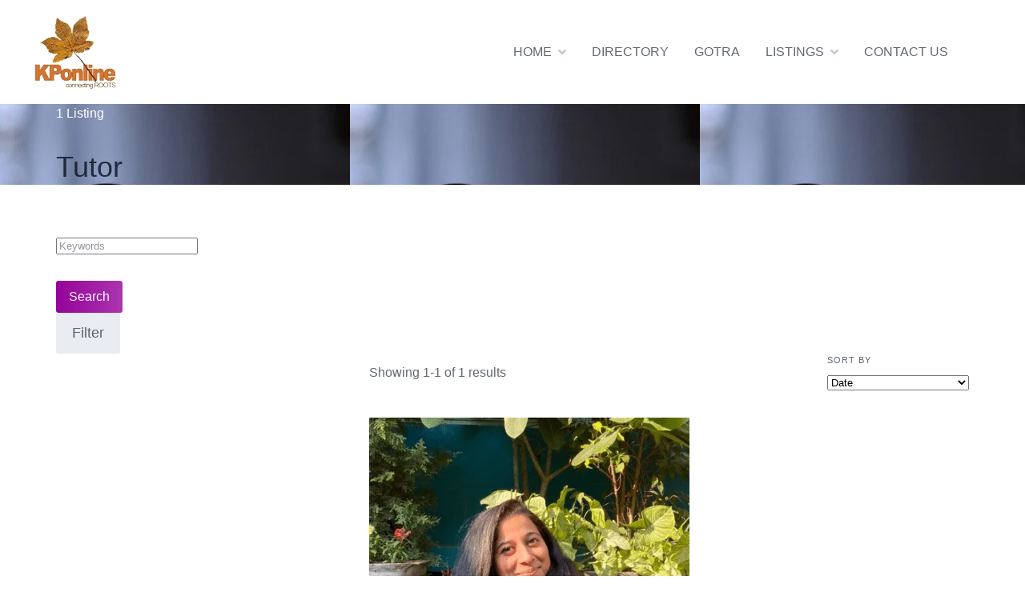

--- FILE ---
content_type: text/html; charset=utf-8
request_url: https://www.google.com/recaptcha/api2/anchor?ar=1&k=6LdDY_wrAAAAAOrITuU6x2I-my-2-4MYo1frOXDY&co=aHR0cHM6Ly9rcG9ubGluZS5pbjo0NDM.&hl=en&v=cLm1zuaUXPLFw7nzKiQTH1dX&size=normal&anchor-ms=20000&execute-ms=15000&cb=keuqxj7ooo7w
body_size: 45750
content:
<!DOCTYPE HTML><html dir="ltr" lang="en"><head><meta http-equiv="Content-Type" content="text/html; charset=UTF-8">
<meta http-equiv="X-UA-Compatible" content="IE=edge">
<title>reCAPTCHA</title>
<style type="text/css">
/* cyrillic-ext */
@font-face {
  font-family: 'Roboto';
  font-style: normal;
  font-weight: 400;
  src: url(//fonts.gstatic.com/s/roboto/v18/KFOmCnqEu92Fr1Mu72xKKTU1Kvnz.woff2) format('woff2');
  unicode-range: U+0460-052F, U+1C80-1C8A, U+20B4, U+2DE0-2DFF, U+A640-A69F, U+FE2E-FE2F;
}
/* cyrillic */
@font-face {
  font-family: 'Roboto';
  font-style: normal;
  font-weight: 400;
  src: url(//fonts.gstatic.com/s/roboto/v18/KFOmCnqEu92Fr1Mu5mxKKTU1Kvnz.woff2) format('woff2');
  unicode-range: U+0301, U+0400-045F, U+0490-0491, U+04B0-04B1, U+2116;
}
/* greek-ext */
@font-face {
  font-family: 'Roboto';
  font-style: normal;
  font-weight: 400;
  src: url(//fonts.gstatic.com/s/roboto/v18/KFOmCnqEu92Fr1Mu7mxKKTU1Kvnz.woff2) format('woff2');
  unicode-range: U+1F00-1FFF;
}
/* greek */
@font-face {
  font-family: 'Roboto';
  font-style: normal;
  font-weight: 400;
  src: url(//fonts.gstatic.com/s/roboto/v18/KFOmCnqEu92Fr1Mu4WxKKTU1Kvnz.woff2) format('woff2');
  unicode-range: U+0370-0377, U+037A-037F, U+0384-038A, U+038C, U+038E-03A1, U+03A3-03FF;
}
/* vietnamese */
@font-face {
  font-family: 'Roboto';
  font-style: normal;
  font-weight: 400;
  src: url(//fonts.gstatic.com/s/roboto/v18/KFOmCnqEu92Fr1Mu7WxKKTU1Kvnz.woff2) format('woff2');
  unicode-range: U+0102-0103, U+0110-0111, U+0128-0129, U+0168-0169, U+01A0-01A1, U+01AF-01B0, U+0300-0301, U+0303-0304, U+0308-0309, U+0323, U+0329, U+1EA0-1EF9, U+20AB;
}
/* latin-ext */
@font-face {
  font-family: 'Roboto';
  font-style: normal;
  font-weight: 400;
  src: url(//fonts.gstatic.com/s/roboto/v18/KFOmCnqEu92Fr1Mu7GxKKTU1Kvnz.woff2) format('woff2');
  unicode-range: U+0100-02BA, U+02BD-02C5, U+02C7-02CC, U+02CE-02D7, U+02DD-02FF, U+0304, U+0308, U+0329, U+1D00-1DBF, U+1E00-1E9F, U+1EF2-1EFF, U+2020, U+20A0-20AB, U+20AD-20C0, U+2113, U+2C60-2C7F, U+A720-A7FF;
}
/* latin */
@font-face {
  font-family: 'Roboto';
  font-style: normal;
  font-weight: 400;
  src: url(//fonts.gstatic.com/s/roboto/v18/KFOmCnqEu92Fr1Mu4mxKKTU1Kg.woff2) format('woff2');
  unicode-range: U+0000-00FF, U+0131, U+0152-0153, U+02BB-02BC, U+02C6, U+02DA, U+02DC, U+0304, U+0308, U+0329, U+2000-206F, U+20AC, U+2122, U+2191, U+2193, U+2212, U+2215, U+FEFF, U+FFFD;
}
/* cyrillic-ext */
@font-face {
  font-family: 'Roboto';
  font-style: normal;
  font-weight: 500;
  src: url(//fonts.gstatic.com/s/roboto/v18/KFOlCnqEu92Fr1MmEU9fCRc4AMP6lbBP.woff2) format('woff2');
  unicode-range: U+0460-052F, U+1C80-1C8A, U+20B4, U+2DE0-2DFF, U+A640-A69F, U+FE2E-FE2F;
}
/* cyrillic */
@font-face {
  font-family: 'Roboto';
  font-style: normal;
  font-weight: 500;
  src: url(//fonts.gstatic.com/s/roboto/v18/KFOlCnqEu92Fr1MmEU9fABc4AMP6lbBP.woff2) format('woff2');
  unicode-range: U+0301, U+0400-045F, U+0490-0491, U+04B0-04B1, U+2116;
}
/* greek-ext */
@font-face {
  font-family: 'Roboto';
  font-style: normal;
  font-weight: 500;
  src: url(//fonts.gstatic.com/s/roboto/v18/KFOlCnqEu92Fr1MmEU9fCBc4AMP6lbBP.woff2) format('woff2');
  unicode-range: U+1F00-1FFF;
}
/* greek */
@font-face {
  font-family: 'Roboto';
  font-style: normal;
  font-weight: 500;
  src: url(//fonts.gstatic.com/s/roboto/v18/KFOlCnqEu92Fr1MmEU9fBxc4AMP6lbBP.woff2) format('woff2');
  unicode-range: U+0370-0377, U+037A-037F, U+0384-038A, U+038C, U+038E-03A1, U+03A3-03FF;
}
/* vietnamese */
@font-face {
  font-family: 'Roboto';
  font-style: normal;
  font-weight: 500;
  src: url(//fonts.gstatic.com/s/roboto/v18/KFOlCnqEu92Fr1MmEU9fCxc4AMP6lbBP.woff2) format('woff2');
  unicode-range: U+0102-0103, U+0110-0111, U+0128-0129, U+0168-0169, U+01A0-01A1, U+01AF-01B0, U+0300-0301, U+0303-0304, U+0308-0309, U+0323, U+0329, U+1EA0-1EF9, U+20AB;
}
/* latin-ext */
@font-face {
  font-family: 'Roboto';
  font-style: normal;
  font-weight: 500;
  src: url(//fonts.gstatic.com/s/roboto/v18/KFOlCnqEu92Fr1MmEU9fChc4AMP6lbBP.woff2) format('woff2');
  unicode-range: U+0100-02BA, U+02BD-02C5, U+02C7-02CC, U+02CE-02D7, U+02DD-02FF, U+0304, U+0308, U+0329, U+1D00-1DBF, U+1E00-1E9F, U+1EF2-1EFF, U+2020, U+20A0-20AB, U+20AD-20C0, U+2113, U+2C60-2C7F, U+A720-A7FF;
}
/* latin */
@font-face {
  font-family: 'Roboto';
  font-style: normal;
  font-weight: 500;
  src: url(//fonts.gstatic.com/s/roboto/v18/KFOlCnqEu92Fr1MmEU9fBBc4AMP6lQ.woff2) format('woff2');
  unicode-range: U+0000-00FF, U+0131, U+0152-0153, U+02BB-02BC, U+02C6, U+02DA, U+02DC, U+0304, U+0308, U+0329, U+2000-206F, U+20AC, U+2122, U+2191, U+2193, U+2212, U+2215, U+FEFF, U+FFFD;
}
/* cyrillic-ext */
@font-face {
  font-family: 'Roboto';
  font-style: normal;
  font-weight: 900;
  src: url(//fonts.gstatic.com/s/roboto/v18/KFOlCnqEu92Fr1MmYUtfCRc4AMP6lbBP.woff2) format('woff2');
  unicode-range: U+0460-052F, U+1C80-1C8A, U+20B4, U+2DE0-2DFF, U+A640-A69F, U+FE2E-FE2F;
}
/* cyrillic */
@font-face {
  font-family: 'Roboto';
  font-style: normal;
  font-weight: 900;
  src: url(//fonts.gstatic.com/s/roboto/v18/KFOlCnqEu92Fr1MmYUtfABc4AMP6lbBP.woff2) format('woff2');
  unicode-range: U+0301, U+0400-045F, U+0490-0491, U+04B0-04B1, U+2116;
}
/* greek-ext */
@font-face {
  font-family: 'Roboto';
  font-style: normal;
  font-weight: 900;
  src: url(//fonts.gstatic.com/s/roboto/v18/KFOlCnqEu92Fr1MmYUtfCBc4AMP6lbBP.woff2) format('woff2');
  unicode-range: U+1F00-1FFF;
}
/* greek */
@font-face {
  font-family: 'Roboto';
  font-style: normal;
  font-weight: 900;
  src: url(//fonts.gstatic.com/s/roboto/v18/KFOlCnqEu92Fr1MmYUtfBxc4AMP6lbBP.woff2) format('woff2');
  unicode-range: U+0370-0377, U+037A-037F, U+0384-038A, U+038C, U+038E-03A1, U+03A3-03FF;
}
/* vietnamese */
@font-face {
  font-family: 'Roboto';
  font-style: normal;
  font-weight: 900;
  src: url(//fonts.gstatic.com/s/roboto/v18/KFOlCnqEu92Fr1MmYUtfCxc4AMP6lbBP.woff2) format('woff2');
  unicode-range: U+0102-0103, U+0110-0111, U+0128-0129, U+0168-0169, U+01A0-01A1, U+01AF-01B0, U+0300-0301, U+0303-0304, U+0308-0309, U+0323, U+0329, U+1EA0-1EF9, U+20AB;
}
/* latin-ext */
@font-face {
  font-family: 'Roboto';
  font-style: normal;
  font-weight: 900;
  src: url(//fonts.gstatic.com/s/roboto/v18/KFOlCnqEu92Fr1MmYUtfChc4AMP6lbBP.woff2) format('woff2');
  unicode-range: U+0100-02BA, U+02BD-02C5, U+02C7-02CC, U+02CE-02D7, U+02DD-02FF, U+0304, U+0308, U+0329, U+1D00-1DBF, U+1E00-1E9F, U+1EF2-1EFF, U+2020, U+20A0-20AB, U+20AD-20C0, U+2113, U+2C60-2C7F, U+A720-A7FF;
}
/* latin */
@font-face {
  font-family: 'Roboto';
  font-style: normal;
  font-weight: 900;
  src: url(//fonts.gstatic.com/s/roboto/v18/KFOlCnqEu92Fr1MmYUtfBBc4AMP6lQ.woff2) format('woff2');
  unicode-range: U+0000-00FF, U+0131, U+0152-0153, U+02BB-02BC, U+02C6, U+02DA, U+02DC, U+0304, U+0308, U+0329, U+2000-206F, U+20AC, U+2122, U+2191, U+2193, U+2212, U+2215, U+FEFF, U+FFFD;
}

</style>
<link rel="stylesheet" type="text/css" href="https://www.gstatic.com/recaptcha/releases/cLm1zuaUXPLFw7nzKiQTH1dX/styles__ltr.css">
<script nonce="WpxEUm7GP_aNThEsobDA0w" type="text/javascript">window['__recaptcha_api'] = 'https://www.google.com/recaptcha/api2/';</script>
<script type="text/javascript" src="https://www.gstatic.com/recaptcha/releases/cLm1zuaUXPLFw7nzKiQTH1dX/recaptcha__en.js" nonce="WpxEUm7GP_aNThEsobDA0w">
      
    </script></head>
<body><div id="rc-anchor-alert" class="rc-anchor-alert"></div>
<input type="hidden" id="recaptcha-token" value="[base64]">
<script type="text/javascript" nonce="WpxEUm7GP_aNThEsobDA0w">
      recaptcha.anchor.Main.init("[\x22ainput\x22,[\x22bgdata\x22,\x22\x22,\[base64]/[base64]/cihFLE8pOngoW24sMjEscF0sMCxFKSxPKSl9Y2F0Y2goVil7YigyNTcsRSk/[base64]/[base64]/[base64]/[base64]/[base64]/[base64]/[base64]\x22,\[base64]\\u003d\\u003d\x22,\[base64]/DtMOXwp7CtcOISAg3w6LCjsOhw4XDujIPND5uw4/DjcO3Gm/DpFjDvsOoRUXCicODbMKQwrXDp8Ofw7vCjMKJwo1Aw7c9wqdmw4LDpl3CqkTDsnrDl8Ktw4PDhwx7wrZNScKtOsKcPcO0woPCl8KdXcKgwqFGH250A8KHL8OCw4IFwqZPW8KrwqALUBFCw55/[base64]/CqjbCsgDDiXgfw5/DmcK1KjIew5wtfMO9wr8AY8O5fkxnQMO7LcOFSMOMwp7CnGzCp0YuB8O5AQjCqsK5wojDv2VuwrR9HsOaLcOfw7HDpB5sw4HDnmBGw6DCksKWwrDDrcOYwonCnVzDsChHw5/CtyXCo8KAHkYBw5nDn8KFPnbCicKtw4UWLFTDvnTCjsK/wrLCmygLwrPCuiDCpMOxw545wrQHw7/DrykeFsKZw7bDj2goP8OfZcKlHQ7DisKTWCzCgcK/w60rwokxBwHCisORwpc/R8OFwoo/a8OBYcOwPMOiIzZSw6khwoFKw6LDmXvDuSHChsOfwpvClMKVKsKHw4jCkgnDmcOkZcOHXHc1CywiKsKBwo3CvRIZw7HCtW3CsAfCpBVvwrfDksKmw7dgDV89w4DCqV/DjMKDAFIuw6VPW8KBw7cRwqxhw5bDqmXDkEJ6w5sjwrcvw6HDn8OGwpTDicKew6QrMsOVw4XCsxvDqcOwf1zCvV/Cm8ODESvCu8KfSEHCn8O9wrc/IjUYwqrDg0YZeMOBc8OawqvCkTPCjcKIR8O3wonDpA1mGD/CrzPDkMKzwp9kworCocOGwp7CrB/DtsKMw6bChyIzw7zCtC7DtcKlKCU2Nz7Dv8OcRBfDssOcwptww6LCnmghw7hXwrnCsSHCssOcw5LDssO1IsOgLcOWAMOgIsKgw4NyZsOIw4zDnDdHYMKaB8K1UMO7AcOTLy7CjMKDwpU6dQnCiQXDu8Otw6fCn2MAwoYOwrHDsi7Ct05GwpbDisK4w4/Ds0BVw55HMcKUFsOSwppHAsKZBHM3w6PCtzTDisKowqISFsKLMA4rwo4GwpQtWjnCrjUQw74Rw7Jlw6/CvX3Du3ltw5bDiQUkF2TDlV52wobCrWTDijTDqMKAR2g7wpHCiQPDoDnDv8KGw5zCoMK8w5BOwrdSKwzDqX9Bw4LDvcKVLsKlwofCpcKNwqEmOsOAMMKKwo9uw744ESkHai/DvMO+wozDhQnCh0/Dt0nCiXw/XkEydy3CmMKJUmoIw4XCu8KWwpNbPsONwocPFBfCokFww5DCn8ONw6bDn2oHbz/[base64]/w4LChGFDw7gQTyTCqcKzwoVNw5HChMOPYlwwwqjDosKow6F2EMOUw4x8w4/DoMO/[base64]/CmcOvw5lPcsO/ai3Dok9+woNywp3DvMKGXcOzw7HCq8KlwqPCtFdfw4zCtsKQLivCg8Ojw7ZmbcKzOy04AMK+R8Opw67DnkYPYcOkQMO4w7vCmjPCncOwWcOlGi/CrcKnLsKFw4Q/ZgYXNsKFNcOgwqHDp8O3wrBjKsKGd8OBw61qw6HDnMKUM03Dkhs7wolsD1N/[base64]/w68pYsKXw4bCk0YDw6RcEh/DssKHw5RJwoDCgcK/RsKJfQR8ASR4W8O0woDCjsKxQhZbw44CwpTDhMO9w4ohw5jCriE6w5/ClWbCsGXChMK8wqE8woXCjMOnwpcgw5nDm8Olw4/DscOMYcONCE/DtWwLwo/CiMKfwpI/[base64]/DtMOkCArChMK2w7jCnsKoDcOYw5/DlW/Dh8ONw4XDnWbCkhLCocOUCsK7w6MmRz9PwpcOJ18dw4jCscKQw53DicOdwoPCnsKcwo9APcKlw6/CisKiw6gsQzHCh2M2EFUCw4Eww6JIwq/Cr3bDimQCTF/DqsOvan3CgwbDgMK2QTvClsKHw5PCusKqBn50OGRwfcKMw6oqWQTCrHoOw5DDnmULwpQFw4XCs8OxfsOBwpLCuMKNOirDmcONWMK7wqdOwrbDh8KWO0vDhn8+w4PDjUYhdsKmD2VKw4/Cs8OUw7jDjsK0LFTCv3kHJcOlA8Kad8OHwpxENhvDhsO+w4LDp8OowqPCncKuw5EhGcO/wovDj8KwJTvDv8KQIsO0w6Blw4TCpMOTwoskOsOLQ8O6wroKwpDDv8KEQnzCocKfw6DDmygawoEjacKMwpZXRF3DuMKcOFZnw4vDglBCwoXCpU/CuRTClRrCtCIpwrnDocKSw4zDqcKYwq1zWMOiRsKOasKHBhLCpcKlM3l/[base64]/ChHBHLcKZwolwFig9BMO/w67CvmzDgMOmwr7DssKVw5PCssKnIcK1djInU1rDr8KDw5FUMsONw4zCq2HDncOmw4rCl8KAw4bCqMKlw7XChcKdwo8ww7BTwrHCjsKjfX/[base64]/Du8K7TMK5bMKoEMKAwqY/w4zDu3kWw55ZKgodwpTDrcOZwqDDhUprI8KHw6rDt8K9PcOHAcO1BDw9w4AWwoXDisKww6DCpsOaFcOQwqZDwpUuRMOKwpvCjAlGYsOEQcOFwpBjVXnDjkvCuQ3Dg1XDjsKGw7Vnw4rCs8O9w64IQxzCiR/Dly1Dw5Q7cUXDlHjCk8Kmw5JcLVZrw6/CkcKuw4vCjMK6DCsow6MJw4V9MDFwT8OYTgTDkcOsw7DCtMKew4LCkcOQw6vDpmjDjcKoDnHCuH0/[base64]/FGcPw5DDtsOqw5LDhRU1TMOLATLDtcKCTsKpZGrDvcOBwoxPZ8Oha8K+wqEYdcOrLMOuw4FswowZworDs8K7wpXCu2bCqsKxw7lCecKSFMKtOsKxZ1/ChsO/ShcTUA0HwpJFwpHDi8KhwowYwp7DjAFxw7rDosOuwoTDkcKBwrjDncKeYsKJNsKLFGc+WcKCLsK0DMO/w6MNwoEkESoqdsKpw5EzdsOYw6/[base64]/Dp3LCs0rDo8K1w7IwJ1rDqG/DtsO+a8O4S8K2RMO7THPCm3Rzw4FsZcOiRz5RUFdMw5HCnMOBC2jDgMO/w67Do8OJVQYoVSzCvMOBR8ORUAAEAkphwpfCnypUw4HDjMOhKDYcw6XCs8KIwoJjw5YJw5HCpB5nw7EmETpSw7fDh8KswqPClEjDqjtqdsKKBsOgwr/Dq8Otw5oMH3sgOg8OQMOMSMKQKsOVCl7CgcKlacK+M8KzwpjDk0HDiSsZWmg2w77DrMODPi7CksKaBR3CssOmY1rDqyrDoizDsUTDoMO5w5kKw5/[base64]/[base64]/[base64]/Ci0DDu8KBHDTDhMO+HMO8eMKjHgh0woHCmEvDvFAXwp3CrcKlwp1rY8O/Kj5IX8Ovw5drw6TCvcOHPsORTyRQwonDjk7DtX8dLAHDssOIw45Ow4ZewpPCr3DCq8OBQsOUwoYEGsOgRsKMw4DDoUcREcOxY0jCrCTDgREeGcKzw5TDmUkXW8KZwoxlLsOlYhjDpMKBOsKZScOAEyrChsOCDsKmOVoLbHLDnsK6GcK0wqt/[base64]/[base64]/DgMKiwozDowUtc31sQMKsFgthwoJ6cMOswoNkJVh/w4bCqz1LODJZw4TDgcOtOsOcw68Mw79Tw4V7wpLDg3BBCWtUKB9wGXXChcOBSwoUKEPCv0PDlxvCnMO4PV1WH0AvRsKgwoDDh0AJOBk6w5fCvsO/YsOww78NMcOAPEUVMlDCosKAARjClCVFesKlw7XCs8OzFcKmKcKRNQ3DgMOzwrXDuhPDm0ptF8KjwojDlcO3w5Rfw5ouw73CmwvDsBZ3GMOuwqvCl8KwAj9TVsKQw419wqrDtFXCgsK7ZF0Ow7IWwrR7UcKqSQZWT8O7T8Klw5/CowVMwpV0wqHDp0I0woNlw43DpsK0KcKPw7LCt3dIw6gWFRYgwrbDv8Kbw5/[base64]/DhMK0w6FqwpnDtcOFGsOGPcOeYhrCicOWwqJaw6cuwpATYQTCsy3CrCN3JsOyCHfDmcKBKsKZQm7Ck8ODGcOCaVvDosOSVgDDqTPCqsOjEMOsJTHDgsK9b1cLVlFAQMOuHRwSw4Bec8K2wr5Ow5zCh00UwrPCkMOTw7vDqsKUJcK5RzsaEjEsew/DmcO7J2sKDsK2LQTDt8Khw5HDq2gYwr/CscOpTCMow68VP8KjJsKoQBnDhMOHwrwuSWLDg8O2bsK4w7kkw4zDginCukDDngdWwqYFwrHDlcOow4wtLnbCicOnwojDvBl2w6jDucK5L8Ktw7TDhxDDp8OIwp7Co8K7wonDkcO8wrDDj1vDtMOPw7tGShdjwpvCv8Olw4LDl1o4Hj/Ci0hZT8KRE8O7wpLDuMKbwrRzwodwCMKeWxfClTnDhF/ChcKBFMO4w6IlHsO5XcOGwpDCrMOiPsOuSMKqw7rCg0QpEsKeYzDDsm7Dr37Dl2Buw4wDIXbDucKMwqLDiMKfAcKKLcKQacOWYMKWPFEIw4oPe00hwp7CjsOMKyfDj8O5CcOTwqUDwpcMQcO8wpjDo8K/[base64]/UcKswqHDknbCrW7CnD5yHMO3w6kmCzhVN8KqwoVPw4PCvsOVwoZ7wobDin5nwqPCrAvCncKCwrVTe07CrTTDlH/CvBHCucKmwp5KwqHCgX1iLcOkYxzDljhzBiTCtBPDvsOmw4nClMOKwoLDhCLCkBk8eMOhwoDCr8OZfsK8w5M2wo/[base64]/DrQ4fwrIGMcKtwopnByAHwqQ/NH3DuVVWwoJMGsOVw6nCrMKDHHFAw4tdGybCqxTDtMKRw643wqJSw7vDl1vCtMOgwpnDvMK/[base64]/fcKSYcOjaUQ7w6XDpMKZRMOyw7trZGvDnmFGQUrDkMOVw7jDpgbCnBzDnRvCoMO1HTZ3V8K8UCJswogHwpbCl8ObF8OFHMKeIgdwwqbCsHcGNcKpw5rCmMK3csKWw4vCl8OqRn1dIMOzNMOnwoPDp1nDtMKpTk/Cs8OdSinDn8KfSzBvwoF5wrkEw5zCmgjDscOUw7pvXcOjDMKOA8KRHsObesO2XsKnIcKOwqM9wqYYwppDwpsefMOIZmnCs8OBbAofHixqKMOdRsKnH8KrwrJBQXDCiVPCt1/ChcOxw5phZC/DssKlw6bChcOqwpbCr8O5w6hkZsKxFDwtwpXCusOCRi/[base64]/[base64]/ayHCs8Oewr/CoD0XXkvCvsOlUMOewpbCnxEdwpBowrPDo8O2WsO5w6nCv3LCr2cfw5zDjjJnwrfDl8OswqPClcKpGcOrw4PCmxfCnQ7Ci38nw6bDnWjDt8K6LWIObsOYw4XCnARGJDnDscK/[base64]/Ck8KILjXDliXCliJjbknCv1LCtjPCjsOORjrDlcKrw4jDu1Mxw6Vcw7DDiDrCmcKMEMOCw5jDvsKgwo3CsQ99w4LDnAFYw7bCg8OywrPCsmhCwrzCq3HCjcKTA8K6woLCsm1Hwr53WkHCnsOEwoInwqJ8d0Ryw4jDsENnw7pUwq/[base64]/DhsO+w6N4wph5VMOEDMKgwpNqw5MCwoXChTXDvsKWbi9HwpPDjivCrETCs3LCjX/DjxfCmsODwqVGdsOMcXFKPsKraMKzGSh1HQPCpQHDg8O+w6PDqwt6wrA8SUUyw6oSwqxIwo7CtWPCsXl+w5ombWvCmsOTw6nCgMO/KnoKbcKJMn89wotGYcKQf8OVXsK6wpRdw6nDk8OHw7sFw7lTasOMw5PDvl3Dlws3wr/Cn8K7IMKRwrozPF/[base64]/DgWHDvMOKw6HCtcK0w61aHsOKwocvw5Ivwo0pYMOBP8Ocw6PDnsKVw5vCnn/CvMOQwozDosKww4NhZU49wrbCmFbDqcKJY3ZaSsOoRzd0wr3Cm8KywoLCjwdSwrxlwoFEw4fCu8KmPH1yw77CkMOpSMKBw7xAJwzCrMOuGnAxw4dUe8KbwpHDrzrCim3Cu8OIDEzDscKjw67Du8O+cG/CksONw6xYaETCnMKWwr94wqHCpHlWT3/[base64]/[base64]/[base64]/CuMOGw5LDkMO9NsORL8Kow4fClwvDssKaw6lwXERIwq7Dh8OTNsO9fMKaAsKfwrEmVm4+XERgdFzDoC3DvE/Cu8KnwrHCiU/DvsOlRsKBR8OYaxMFw7BPFlk4w5NPwrvCiMKlwrpdEgHDnMOjwr3Dj0PCssOUw7lJRMKhw5hmWMO5Oh3CmToZw7FRUB/DoGTCrVnClcK3IMOYAE7DpMK8wpfDtlkFw57Ci8OUw4XDpcOpY8KzIWFTDMO5w4dCGyrCmR/Cn3rDlcODC0ESwpJMXD1LQcOiwqXDtMOuTWDCqighYBobNk/DlkguHDLDs0rDnBJjEGfCmMOcwoTDksKowpvCrUFSw6DCucKwwp0sEcOaSsKIwo41w497wo/DgsKRwrwJDUExSsKvVTAyw795woQ3aydTSR/CtHTChsKowr1iGyoRwp/Cj8OFw4QowqTCoMO7wo4GasOiXFzDrjseAU7Dii3CocOtwplSwqN8PHRywpnClUdAVX8GUcOPw6zDngvDgcOPA8OyNhhzXHnCi0HCosOOw6/Cn3fCocOgEcKiw5N3w7rDucOww7ADJsOpJcK/w4/CsnExPh3CmH3CuHHChMOMXcO5D3Qhw45bCGjCh8K5NcKmw5kjwogcw5clw6HDjMKZwr7Co0URPCzDi8O+w4/CtMOKwo/DsHNkwoBSwoLCrXDCocKCdMKzwoDDqcK4csOWVFE1AcOawqjDsCjDmcKef8KPw5VawqgUwrjDhsK1w6LDh1nCtMKXHMKNwp/[base64]/Cvm/DkcKxdMODw6LDrwYQTC/DqWFKKGrDg1Jww5Imb8KFwo9kd8KSwrYmwrIGN8KRLcKJw5fDnsKjwpoXIF/Dgn3DhWs/eU06w5w+wpbCq8KFw5YYR8Oww6nCnC3CjzHDiHHCu8KRwqF6w5rDpsOQd8KRdcOTwpgdwowFLz3DqMOxwp/CmMKrFDnDvMO9wp/CtxIRw5BGw74mw4cMCWpawpjDncKxCn9mw6NyKCwBO8OQc8KxwrRLc2HDrsK/cSHCnTtlA8O5ClLCu8ObGcKJdjZGQGzDtMOkHFBKwq/DoSvClcO9fzPDo8KFFlVpw4wCwrAZw74Rw4ZoRsOcKEHDlMK7C8OMNzRewrvDkgnCkcOiw4xpw6sEZ8Ksw6lgw6MMwqPDlMO1wrEYO1FRw7nDp8KTf8OEfC3CkBdvwqPCp8KUwrRAFVtOwobDoMOwd095wq/CoMO6eMKpw5/[base64]/Dn8KcX8O3U8KjN8O2M8OBw7New5fCvsKxwrLCo8OfwoLDncOSUD0Ww5hkf8OcKxvDvcKSSXnDtTs9fMO9N8K/dsKBw61Ew4ZPw6ptw7hMRXwoSxnCjGcOwr3DrcKLfA7DqV/[base64]/[base64]/Cj01ZwqkACsKPw40iAsO8bsKVDcOSIsKVwp/DixfCg8OQaXU2HkLDscKGYsKhF10Vch8kw6B5woRLVMOpw68ycxVXM8O0esOKwrfDhjbCj8OPwpXCrRjDtRvDj8K9JsOIwqxjW8KeX8KadTLDu8OWwpLDh2Zdwq/DrMKlQhjDh8Oiw5XDgyfDu8O3bnMdwpBcIsOOw5Ifw5HDu2XDpjsiUcOZwqgbLMKVPEDCgRptw5PDusO7P8KCw7DCnFDDuMKsRjjCpHrDucOlO8KdWsO/wq/CvMKXKcOtwoHCv8KDw7vCkRXCssOiLU9xQhXCvFA9w717w6IEwpTCtl1QcsKAYcOtUMO4wpMFHMObwrLChMO0fkfCssOpw7JGKsKbJFdCwoB9X8OdT0gff3EQw4wAbzhCbsOpR8OsSMO/wpTDgMO3w6BDw4s3cMOKwrNPYG0xwrnDvHYeKsOXe3MCwqTDicKHw6xjw7PCj8KvfsOxw5fDqArCucOkJMOUw6/DgULCqlPCoMOEwrYVwqbDoVXCksO/cMOGHWDDrcO9DcKlJ8O4w68Bw7Vxw6gNQn7Ch2LCnjLCisOeJG1PEg3CmGoswrcORibCjMK7bCwUM8Kuw4xow7PCmW/DicKDw41bw6DDi8K3wrpcFsOFwqY8w6/[base64]/ChRrDvWjDrDMXfMKwL8Kewqh5bVHDusOzEMKGwrzDjyImw5LCl8KsWSAnwoEpZ8O1w4dXw4DCpwHDqWzCnGvCnDIsw71CIBnCilfDjcKsw5pneS7DsMKPaBwgwrjDm8KNw77DrzdSd8K+w7sMw6M/[base64]/DiAcEWMOvfsKKccOLw6PDkcKxEB0kXsKgXjTCksKRwoVTZ1QYbMOrHlR/wqbCvsOYd8K6P8OSw43CuMObIsOJHcKRw7TDhMOZwpRPw6HCh3ssLy5Sc8KwcsKRRHrDtcOCw6JaKjg/w4LCh8K/HsK5dVLDr8O9KSItwq0LdcOeNMK6wq8Hw6AJD8Kbw69XwpUcwp3DvsOpfSwtGMKuUDvCjCLCnsK2wqUdwqRTwpZsw4nDmMO6woLCpCfDslbDqMOsRcOOHgtrWX3DuRDDhMKTKnlNeSNWJG/Chx5fQX49w7LCjMKFLcKwBRQXw6fDj3XDmQzChMOFw6vCljcxaMO2wqwwVsKXHVPCh0jCpsOfwqd5wpPCsnbCvcKMGk0FwqHCm8ONScO0N8OTwrTDlEvCrE4rVkLCucOiw6DDvMKzP2fDlsOgwo3CkEpCTzXCsMOvR8OgI3DDvcOXDMOVP0zDi8OaCMKSYg/CmsKAEMOYw74Ew7RDw7zCh8K9F8Kmw7Mbw4lyXhXCt8OvQsKowoLCk8OewqlNw4PCicOhUWMbwo3CmsOJwplyworDocKLw443wrbCm0LCplFqPjRdw7E8w6zCuV/CgWfCrSRzNkc2RcKZPMOnwpTCognDhTXDmsOoX1cNT8KrYTwfw5MWRDZZwqk+w5TChsKaw6/DmMOmUjNAw6XCqsOpw6FJMcK7JiDCq8OVw7FIwqYPTz/DnMOWBxJRKxvDlA3Cm0Qew4IPwpg6ZcOPw4ZQJsOTw7A+XsOLw6k5Kk0oNDd6woLCtic9UCHCoFAKOMKLdjMCPEB1VUp6H8OLw7nDusKhwq93wqIcR8OgZsOewrVZw6LDnMK7FF8mEgfCnsOOw5JQNsO/[base64]/DhsKDQXbCp0dScSkBGMKBw7zDl27CscOBw4oIXU8qwqNkDsKNRMOvwpFHbkEKKcKnwocnO1tjYlDDshPDo8OMCsOPw4E2w6FnUsOSwpk0M8KXwpUAHjXDrMK0AcOsw6nDs8KfwrfCkB3CqcORw79cXMO9fMKKPxnCkRrDg8KHEW/[base64]/S255FMOcwoHDkMO2wpfCj0jDuCHCiWNCH8OuPMKhw5p3Y2XDmUtDw6opworChjgzwq3DlQ3CjF5FTG/DqTPDlCgnw6EuesKQbcKxO2PDhMOowp3CgMKewqrClMOhBMK0eMORwphgwpDCmsK1woIFwp3Ds8KZFXDCoTwZwrTDvBTCmWzCjMKMwp0+wrnCv2jCpw5GNMOdw7DClsONFw/[base64]/Dk3sHb8Kuw60kbcOEwrp4UcOvwqrCg3ELd3lSMXwrGsKbw7rDgMK/a8K4w5Juw6PCuj/CvwZlw4jCplTClcKYw4I/wqPDiwnCmHJmwr16w6/CrzELwpF4w43Cm17DrjF3Dz1ea3kqwr7DicOOc8KOXjJVRcO+woDClcOOw7bCs8Odwq8WLT/DiSAJw5gtSMOAwoDCnnHDg8K/w5dQw4zCjMKiYx/CvcKawrXDp2MWSGvCjcODwoF4HUZ7a8OUw7/Cn8ONGFoswrHCtcOXwrzCtcKrwqEQO8OxasOewoQTwrbDiGhoRwZcGMOpZkfCv8OxSiQvw6vCnsOZwo1ID0fDsSDDnsOgecOEVyTCuS9sw75+OU/DhsO6XsKzLR91WMK4T3cMwo1vwoXCssO9ECHCt0oaw5XDjsOXw6A1wonDo8KFwq/DuXjCojpnwqTCicOAwq4hV2ljw7dNw7wdw77DpXAAZAXCshnDlDhQHwIxdcKqRGAEwqhrf1hcQyPDmEIlwo/[base64]/Dj0d3QngSw5BgW8KAwrgJwrLDlQUyD8OoEntqX8OZwrbDiCFnwpJXDQnDrjfCkQ/CjXLDmsK7csKjwrIJMjs5w7hJw55BwrZdRn/[base64]/ChsOow7V5SFrCg8OZwpNnYsKUw53DiwjDmXJew7oKw7Apw7XCu1hawqfDgXbDo8KfZ09Tb2I1w63Cn2Qyw79tAwgTdjRUwpRPw7PCmR/DvD3CglVlwqNowo83w49WT8K8NEjDhl7DtsKowrthL2NPwonCvzA1e8OoLsKkJMO9E0AocMKhJzV3wrsowrEedMKZwqbDkMKDScOjw6TDtWd0FFLCn3TDjcO/YlfDksOZWAV5YMOcwoUxKh7ChV3CpTfClMKxEGLDs8Obwrs/UUYVC3DDgy7Cr8O6JmJBw5FCAHHCvsK1w5BawogiVcK+wogjwrzChMK1w7RPKgNLUTXChcK6KQ/Dl8K3w7nDvsOEw5YFIsKLa2pBLUbDncO7w6h5I27DpcKewpFeZj1FwpEqDXLDuQ3Dt0Yew4bDk2rCv8KVO8KRw5Mrw5NVcxY+aRdSw7rDtjFvw6vCuz/ClSdLaC3Cu8OCdEPCvMOFbcORwr0TwqrCsWhTwp4zw5d6w47CpsO/W1LClsK9w5PCgTDDusOpwo/Ck8KJQsOQwqTDoT40acORw7R6MF4jwrzDgxPDnSEqGmDCrUrCpGp+acO2Fh4kwooww7Zdw5vCrDPDlxLCucOpSlRuUMOfWTXDrlMANgJtw5zDgsOBdA5eZsO6R8Olw5Ytw7DDg8OZw6NvYCoZOUdyFMOqWsK9QMONOiXDinzDpiPCv0F+AzM/wp1VNljDjmI8IMK3wqkjLMKKw6dRwo1Gw7LCvsKbwoDDqhTDiW3CsRRTw4pIwqHDr8OEw5vCoX0lwojDsULCkcOew7IZw4rCsFPCkzoXbiguYBHCj8KFwo1JwoDDnBHCo8Obw5sswpDDjcKbGsKxEcOVLyPCgQwqw7bCs8ORwo/DmsOePcOXJgc7wph4X2rDssO3wpdIw4PDnzPDnkvCi8OLVsOhw4MMw5Z8BRLCpHDCmAENbkHCgm/DhMOBRDTDiktewpLCncOOw5nCvWp8w7t5DlPDnBJRw43DgcOnMcOqRQk2HVvCmC7CtsKjwo/DkcOwwrXDnMO3wpdmw4HDp8O6QDw8wpBpwp3ClnTCjMOIwpZ5YMOJwrIuF8Kaw5lJw7IlGFHDr8KuWsOtW8O/wrnDssOYwpVGZVkGw4LDoEJtF2DCicOHEBdzwrLDpMK7w6g5SMOydklfAcK6JsOfwqDCqMKbEMKKwo3Dj8KRbsKSEsK3WWlvw4ELfxg/QcKID1dtbCzCjsK8w7YgfWtRYsKiwpvCpDURcRVIPsOpw6/[base64]/CgMOJIcKKwrjCnRrDmj7ClsOiw7XCm1RmVcK7w4vCtsOCRcOywoFFwpnDnsOzTMKxfMOxw6/[base64]/DgWzDscKeVjvCmGnCr8OwOMK+w6IjZ8KnKQTDmsK4w7HDoEvDklXDqXtAwrTCoxjDmMOJT8KPVARvB1XDrsKMwr9Dw41jw59Qw5XDtsKzdMKrfsKfw7V3exF9Y8O4T2tswq0FQngHwoEkw7ZqSycoChlJwprDuD7DmSzDpMOYwpBgw4bCnRjCmsOiTCXDvENTwp/DvjpiZwrDhQ1Sw6HDuUIPwoLCtcOrwpXDnAHCp27CoHRDQxAdw7/CkBIHwqjCjsOnwqHDllEnwqAGDgDCjj1KwrrDtsOvcjHCusOGWSfCmzLCo8Oww4nCnsKvwqPDv8OAZTTCiMK2NygrLsKpwpPDmT4UflQRLcKtOcKicFHCqGPCnsO/dSPCssKBGMOUWcORwoVMBsOLZsOgMxEqCMKKwoxnS1bDncOeVMKAO8ORVGXDt8Obw57Co8O8E3zDtwt0w4w1w4vDpMKbw45/w7lIw4XCp8Kxwr0Nw4Yyw4wjw47CtcKfwq3DryfCocObfBzDjnvCjjHDhD7CtMOrS8OUOcKXwpfCv8KkWUjCtcOiw55mXV/[base64]/[base64]/DtsOwwr8wwqrDhMOqXcO6wqYTw6fCiT5xwpPDrG7CuypDw6pIw4VVSsKGdMOacMKDwp5Lw5/CuhxcwpTDqThnwro0wpdpPcOQw6QrL8KFa8OBwqRHJMK+Gm3CpyrCtcKDw7QZBsO/wp7Dq1HDv8K5VcOHJcOFwop+FRt1wpFpwrzCj8KiwoF6w4RZNHMCf0vCpMKZbMKBw4XCmsK0w6BMwqYIEcKMOHnCvsOlw5LCqMOYwp0+OsKEQjjCvMKqwr/[base64]/DnG97aijCt8KMwrrCpcKNw6nDs3k5NBxdwpchw7fDp0huDH/[base64]/DjxRFM2/Cl8O+BMKuwpZsWTQlV8OnEcORGHpRFnzDlcOBR2ZhwqQXwrkFC8Ktw5/CqcORLcKywplRQMOBw7/CumTDqU1DHU8LGcOMw5JMwoBwZlZOw5zDpFDCs8KmLcOaegzCkcKgw5okw6I5Q8Oka1rDmlrClMOiwoFBSsKhWEAKw4XCpsOrw5tFwq7DhMKmV8KxQz55wrFADVtMwpZAwprCkQrDkSvCrsKHwqfDo8OGVzHDgcK8WW9Rw7/CgTgDwocwQSoew4/Dn8OUwrXCicKyY8KQwpzCrMOVesOvfsOAHsO5wrQPV8OHa8KIKcOSOmTCv1TCk2nDusO0JB/Dt8KBe3nDjcOXLMKdccK+EsODwqbDomvCu8OcwqcyT8O9fMOOREwiQcK+w5nCrcK/w7A6wozDtDrCuMKdDi/Dk8KUIVx/wrbDmcObwpc8w4vDgQPCuMOSwrxjwp/CssO/OsKJw6hiS0QLVnXDvsKlRsKuwqzCnCvDs8KOwpfDoMKcwr7Ds3YBCjnDjwDCoGsVHFNqwoQWe8K5PEZSw73ChhnDoVbChMKyBcKwwrxiDsO0wqXChUvDngARw7DCmsKfeVIKwo/Cp3xtfMKIKVzDh8K9F8OTwpwhwq8zwoAFw6LDoibCncKXw4UKw7fCt8KLw6dVRzfCtGLCgcOfw5FXw53CoHvClsObwqnCqwIFX8KOw5V2w7wLw4M0Y0XCpm9eWwDCmcOnwojCt2FOwoYDw5ckwrDCnsOEdMKNY1DDnMOpw6vDksO/P8KlRALDk3QYZ8KxJXtHw4TCim/[base64]/CpMOQw4TDqF3Dk8O/w4LCmsOcD8KyI8K0bsKKwq7DpsOUFcKnw5HChcO2wrY9QlzDjEXDsAVBw592KsOhwrh4DcOKw7EqKsK7FcOnwrs4wr47fwnDjsOuGS/[base64]/Chis3RW4Bw74cVwNPbMKEwrVzwq3CkMOOwoPDkcOQAn4+wonCh8O8AEohwonDg3c/T8KjAVF1XW/Dn8Osw5fCmsO3Q8OnPR4AwoBHD0bCrMK0B37DqMOeDsK2TGTCksKiA0wdNsOZR2/ChcOoW8KNw6LCqBFSwrLCqGsiKcONPcO6BXctwqnDmRZsw6hCOC81FlYIEsKQSmw9w5Axw4zCsEkCahLCrx7Cq8KjX3QYw5NXwoQjMsOxBVVhw4PDu8K+w79iw7PDvCLDu8ODC0kwcxlOw5w9fMOkw6/CkCdkwqPCnwNXXRfDnMKnw5rCj8OwwocwwrDDpDEBwqTCmsKfHcKtwrxOwpjDuh7CusOAIA0yAMKpwpZLUHUvwpMnGR1DIMOGBsK2w4TDkcOmV08XPGoEf8K9wp4cwoA9aWjCmTZ3w4HDq2FXw6wZw4/DhUlFaCbCjsOOw5EZN8O6wqvDjW/ClMO5wrbDgMOMR8OjwrHCkUwqwp9bUcKqw6jDq8OMGDssw43DnXXCt8KpGELDqMOpw7TDusOAwrLCngPDv8OFw6zCuUA4RnIoQxF/KMKSZlEwTVlmdTjDoyrDiGEpwpXDuypnJcOWwodCwrjCixTCnhfDp8O4wp9dB3VxcsKHQiPCusOwL17DuMOTw5QTwqt1EMKrw59IYsKsWzB/UcKWwoTDtytVw5jChA7DqDPCsXXDm8Oawo5jwonDpwbDoBlhw6U/wpvDicOhwqxSRVrDjMKfUDpsEHxMwq0xEnXCtcK9AsKeHD1/wox+wppaO8KOUMO4w6nDi8KOw4PDqyZmc8K5AmTCsDtROScswqRCR1cmUsK+M0oDbWdMOk0HSQgTM8O0WCFawrHDvHbDpMK7w4kiw5fDljvDvFlfecK0w5/CtU45UcKndEfCp8Ohwqcvw6/[base64]/QCrCuTk5V8OcwpnDssOmAHfChgBcwrQbw6Eyw5rCsw8PTlnDrMOIwoAhwprDu8Khw7VKYXZ/wq/Dl8Otw4zDscK4w6IzQ8KOwpPDk8OxUcK/D8OkCgdzPsOGw6rCjlkRwrPDu1Ypw5Qaw43DqTJBbcKGJsKbT8OROMOGw5sfOsOtCjfDucO9NMKzw7cmflnDj8Oiw6vDuwLCtl0iT1huM2AowpvDgUHDrBbDtcKhAmTDtTTDkGbCh0/CksKEwrkuw7gnaQIowrTCnncSw4HDtsOFwqTDu1wMw67DhnMGcHN9w4Y3ZsKGwrPCjmvDunzDvsOvw7Ecwq5fWsOBw4HDrzpww4B4O0c2w4xYACAmFFgyw501WsKkM8OaW1tSA8KrThPDr3/Cli3DvMKJwofCl8OwwoxEwpIRRcOVWcKvFXERw4dawrVqcjLDsMOncVAiworCi0LCsSjCgVrCtxbDoMKbw7xuwrZww4VvYh/[base64]/Z8OFDB8vw7FKYcKWYMKNTgQIwoVxKg3DqW9KNVU+w6bCiMK4w6ZkwrTDj8OeWRrCtX/CscKJCsKsw4/Ch2zDl8O2EsORAMOzfWlcw44+RMK2JMOAKsK9w5rDvjTDvsK5w6g0BcOAO13DmmB5wp8fZsO5KzpnO8OMwqBRbU/Cr2/[base64]/CrcO3wqvDtlsqTsKJTMKEwrswYmYfwrRMRsKge8KwfFdPICzCqsKTwrzCscK3ZsO/[base64]/Ds1PDvsKDCyw3DhbCnW5ow5IDI8KJw6jDpj9pwp8FwqLDtADCsAjCtEHDssKdwoxQJMKtJ8K8w6Uswp/DoRPDoMK/w5vDrMO/E8KRRMOYExYsw63CpDrCnk7DqF18w7Bew4nCk8Opw59yFsKxecOsw6PDvMKGa8KrwqDDhgbDtkbCvQ7Dn0hsw5FAXMKPw7JmbW4kwqDDo3VSXzLDr3TCt8OjTWBsw5/ChiPDgn4Zw4BHwoXCscKHwrt8JMOhf8KZQsOAwrs0wqrCmkAgBsKpR8Kqwo7ClsO1wpTDvsOuLcOzw4DDmMKQw73CgsKMwrsXwrNdEwA+ZMOyw7jDlsOXGkRkKgdEw7sjHBjCkMO+OMOWw77DmMOwwqPDnsOQBcOFLzPDosKTNsOLQj/DgMKRwp1lwrHDpcOKwqzDqwzCkzbDs8OJW2TDp2XDkXdVwqHCpsKvw4hswqrCtsKvPcK8wq/Cu8Krwrd+ZMKAw5DDpD/DmUfDgX3DmR/CosOgV8KBw5rDjcOCwq3CncOQw4PDpW/DvcOLIcOzbxjCkMOOccKCw4YnW0BLOcOxUsKkaDYjKmHDpMKcw5DCgcOKw5Zzw4o4CwXDlFvDglXDksORwoPDmVkfw6QwXgUzwqDDiRPDgTJAPHjDrEZ7w5TDmxzDoMK2wrXDiT7CqsOvw4FKw6Iowqwawp/CjsOCw5LChGBZVhgoERlPw4fDi8OdwozDl8K+w5fDqx3DqlNtMRtNMsOPFHnCmXEWw4/CkcOaMMOJwqsDQsKfwofDrMKnwrAtwozDgMOPwrfCrsKPVsKoPy/Cp8KJwovCsy3DsmvDv8KxwrbCpwlDwqNvw69twpPCkMOUXARFYg7DjcK+KQTDjcK1wpzDqFI8w6fDvw/DisKowpDCt1XCrB01HkEGwqfDtFzCg2MfX8OLwpt6KjLDmUsSVMKewprCj0tfw5zCqMOqRWTCoyjDssOVfcK0en3CncOiHDVeQW4NemlewpDDsg/CgzJ4w4LCrCrCo39yBcK5wqnDvkHDkFhJw6rDj8O8ChTCtcOafcOGZ38ncnHDjjJIwoUswpTDnx/DmyswwqPDlMKKf8KMEcKFw7XDnMKfwrZyIMKJNsO0AHLCplvDtQceVzzCjMK5wpMtclRmwrfDjHdrZAjCqwgZK8KpSQgEw6DCkQfCl3ALw5tKwpJ+HW7DlsK4IHU9CTd6w4TDvwFTwpHDlsKeeQPCoMKQw5/DjU3DhkPDjcKSwrbCvcK2w5gwQsOzwpTCrWrCo0bCjlnCjCUwwrE1wrHDv1PDn0E+R8KQPMKpwp9VwqNIOxjCni5MwrlkH8KuOidWw4cEw7Zmw4txwqvDmcOOw5nCtMKrwqQv\x22],null,[\x22conf\x22,null,\x226LdDY_wrAAAAAOrITuU6x2I-my-2-4MYo1frOXDY\x22,0,null,null,null,1,[21,125,63,73,95,87,41,43,42,83,102,105,109,121],[5339200,673],0,null,null,null,null,0,null,0,1,700,1,null,0,\x22CvkBEg8I8ajhFRgAOgZUOU5CNWISDwjmjuIVGAA6BlFCb29IYxIPCJrO4xUYAToGcWNKRTNkEg8I8M3jFRgBOgZmSVZJaGISDwjiyqA3GAE6BmdMTkNIYxIPCN6/tzcYADoGZWF6dTZkEg8I2NKBMhgAOgZBcTc3dmYSDgi45ZQyGAE6BVFCT0QwEg8I0tuVNxgAOgZmZmFXQWUSDwiV2JQyGAA6BlBxNjBuZBIPCMXziDcYADoGYVhvaWFjEg8IjcqGMhgBOgZPd040dGYSDgiK/Yg3GAA6BU1mSUk0GhwIAxIYHRG78OQ3DrceDv++pQYZxJ0JGZzijAIZ\x22,0,0,null,null,1,null,0,0],\x22https://kponline.in:443\x22,null,[1,1,1],null,null,null,0,3600,[\x22https://www.google.com/intl/en/policies/privacy/\x22,\x22https://www.google.com/intl/en/policies/terms/\x22],\x22a2+xSQY6QGhhElpa4wVNFvONWu3fC5VD7J3pBdzUp4E\\u003d\x22,0,0,null,1,1762118950376,0,0,[172,133,82],null,[67,50,67,27],\x22RC-i6QPblj-X6rpWg\x22,null,null,null,null,null,\x220dAFcWeA5TIP0L5igMkFw2BLg8JHnvlOPn-5GDuQSL--sMUdc-jbFXHZwRt0JFsupO8NGiugBNPfKBLK9N7Mmqcr9jEPt0LeWKpw\x22,1762201750361]");
    </script></body></html>

--- FILE ---
content_type: text/html; charset=utf-8
request_url: https://www.google.com/recaptcha/api2/anchor?ar=1&k=6LdDY_wrAAAAAOrITuU6x2I-my-2-4MYo1frOXDY&co=aHR0cHM6Ly9rcG9ubGluZS5pbjo0NDM.&hl=en&v=cLm1zuaUXPLFw7nzKiQTH1dX&size=normal&anchor-ms=20000&execute-ms=15000&cb=xt4aepke6dpu
body_size: 45251
content:
<!DOCTYPE HTML><html dir="ltr" lang="en"><head><meta http-equiv="Content-Type" content="text/html; charset=UTF-8">
<meta http-equiv="X-UA-Compatible" content="IE=edge">
<title>reCAPTCHA</title>
<style type="text/css">
/* cyrillic-ext */
@font-face {
  font-family: 'Roboto';
  font-style: normal;
  font-weight: 400;
  src: url(//fonts.gstatic.com/s/roboto/v18/KFOmCnqEu92Fr1Mu72xKKTU1Kvnz.woff2) format('woff2');
  unicode-range: U+0460-052F, U+1C80-1C8A, U+20B4, U+2DE0-2DFF, U+A640-A69F, U+FE2E-FE2F;
}
/* cyrillic */
@font-face {
  font-family: 'Roboto';
  font-style: normal;
  font-weight: 400;
  src: url(//fonts.gstatic.com/s/roboto/v18/KFOmCnqEu92Fr1Mu5mxKKTU1Kvnz.woff2) format('woff2');
  unicode-range: U+0301, U+0400-045F, U+0490-0491, U+04B0-04B1, U+2116;
}
/* greek-ext */
@font-face {
  font-family: 'Roboto';
  font-style: normal;
  font-weight: 400;
  src: url(//fonts.gstatic.com/s/roboto/v18/KFOmCnqEu92Fr1Mu7mxKKTU1Kvnz.woff2) format('woff2');
  unicode-range: U+1F00-1FFF;
}
/* greek */
@font-face {
  font-family: 'Roboto';
  font-style: normal;
  font-weight: 400;
  src: url(//fonts.gstatic.com/s/roboto/v18/KFOmCnqEu92Fr1Mu4WxKKTU1Kvnz.woff2) format('woff2');
  unicode-range: U+0370-0377, U+037A-037F, U+0384-038A, U+038C, U+038E-03A1, U+03A3-03FF;
}
/* vietnamese */
@font-face {
  font-family: 'Roboto';
  font-style: normal;
  font-weight: 400;
  src: url(//fonts.gstatic.com/s/roboto/v18/KFOmCnqEu92Fr1Mu7WxKKTU1Kvnz.woff2) format('woff2');
  unicode-range: U+0102-0103, U+0110-0111, U+0128-0129, U+0168-0169, U+01A0-01A1, U+01AF-01B0, U+0300-0301, U+0303-0304, U+0308-0309, U+0323, U+0329, U+1EA0-1EF9, U+20AB;
}
/* latin-ext */
@font-face {
  font-family: 'Roboto';
  font-style: normal;
  font-weight: 400;
  src: url(//fonts.gstatic.com/s/roboto/v18/KFOmCnqEu92Fr1Mu7GxKKTU1Kvnz.woff2) format('woff2');
  unicode-range: U+0100-02BA, U+02BD-02C5, U+02C7-02CC, U+02CE-02D7, U+02DD-02FF, U+0304, U+0308, U+0329, U+1D00-1DBF, U+1E00-1E9F, U+1EF2-1EFF, U+2020, U+20A0-20AB, U+20AD-20C0, U+2113, U+2C60-2C7F, U+A720-A7FF;
}
/* latin */
@font-face {
  font-family: 'Roboto';
  font-style: normal;
  font-weight: 400;
  src: url(//fonts.gstatic.com/s/roboto/v18/KFOmCnqEu92Fr1Mu4mxKKTU1Kg.woff2) format('woff2');
  unicode-range: U+0000-00FF, U+0131, U+0152-0153, U+02BB-02BC, U+02C6, U+02DA, U+02DC, U+0304, U+0308, U+0329, U+2000-206F, U+20AC, U+2122, U+2191, U+2193, U+2212, U+2215, U+FEFF, U+FFFD;
}
/* cyrillic-ext */
@font-face {
  font-family: 'Roboto';
  font-style: normal;
  font-weight: 500;
  src: url(//fonts.gstatic.com/s/roboto/v18/KFOlCnqEu92Fr1MmEU9fCRc4AMP6lbBP.woff2) format('woff2');
  unicode-range: U+0460-052F, U+1C80-1C8A, U+20B4, U+2DE0-2DFF, U+A640-A69F, U+FE2E-FE2F;
}
/* cyrillic */
@font-face {
  font-family: 'Roboto';
  font-style: normal;
  font-weight: 500;
  src: url(//fonts.gstatic.com/s/roboto/v18/KFOlCnqEu92Fr1MmEU9fABc4AMP6lbBP.woff2) format('woff2');
  unicode-range: U+0301, U+0400-045F, U+0490-0491, U+04B0-04B1, U+2116;
}
/* greek-ext */
@font-face {
  font-family: 'Roboto';
  font-style: normal;
  font-weight: 500;
  src: url(//fonts.gstatic.com/s/roboto/v18/KFOlCnqEu92Fr1MmEU9fCBc4AMP6lbBP.woff2) format('woff2');
  unicode-range: U+1F00-1FFF;
}
/* greek */
@font-face {
  font-family: 'Roboto';
  font-style: normal;
  font-weight: 500;
  src: url(//fonts.gstatic.com/s/roboto/v18/KFOlCnqEu92Fr1MmEU9fBxc4AMP6lbBP.woff2) format('woff2');
  unicode-range: U+0370-0377, U+037A-037F, U+0384-038A, U+038C, U+038E-03A1, U+03A3-03FF;
}
/* vietnamese */
@font-face {
  font-family: 'Roboto';
  font-style: normal;
  font-weight: 500;
  src: url(//fonts.gstatic.com/s/roboto/v18/KFOlCnqEu92Fr1MmEU9fCxc4AMP6lbBP.woff2) format('woff2');
  unicode-range: U+0102-0103, U+0110-0111, U+0128-0129, U+0168-0169, U+01A0-01A1, U+01AF-01B0, U+0300-0301, U+0303-0304, U+0308-0309, U+0323, U+0329, U+1EA0-1EF9, U+20AB;
}
/* latin-ext */
@font-face {
  font-family: 'Roboto';
  font-style: normal;
  font-weight: 500;
  src: url(//fonts.gstatic.com/s/roboto/v18/KFOlCnqEu92Fr1MmEU9fChc4AMP6lbBP.woff2) format('woff2');
  unicode-range: U+0100-02BA, U+02BD-02C5, U+02C7-02CC, U+02CE-02D7, U+02DD-02FF, U+0304, U+0308, U+0329, U+1D00-1DBF, U+1E00-1E9F, U+1EF2-1EFF, U+2020, U+20A0-20AB, U+20AD-20C0, U+2113, U+2C60-2C7F, U+A720-A7FF;
}
/* latin */
@font-face {
  font-family: 'Roboto';
  font-style: normal;
  font-weight: 500;
  src: url(//fonts.gstatic.com/s/roboto/v18/KFOlCnqEu92Fr1MmEU9fBBc4AMP6lQ.woff2) format('woff2');
  unicode-range: U+0000-00FF, U+0131, U+0152-0153, U+02BB-02BC, U+02C6, U+02DA, U+02DC, U+0304, U+0308, U+0329, U+2000-206F, U+20AC, U+2122, U+2191, U+2193, U+2212, U+2215, U+FEFF, U+FFFD;
}
/* cyrillic-ext */
@font-face {
  font-family: 'Roboto';
  font-style: normal;
  font-weight: 900;
  src: url(//fonts.gstatic.com/s/roboto/v18/KFOlCnqEu92Fr1MmYUtfCRc4AMP6lbBP.woff2) format('woff2');
  unicode-range: U+0460-052F, U+1C80-1C8A, U+20B4, U+2DE0-2DFF, U+A640-A69F, U+FE2E-FE2F;
}
/* cyrillic */
@font-face {
  font-family: 'Roboto';
  font-style: normal;
  font-weight: 900;
  src: url(//fonts.gstatic.com/s/roboto/v18/KFOlCnqEu92Fr1MmYUtfABc4AMP6lbBP.woff2) format('woff2');
  unicode-range: U+0301, U+0400-045F, U+0490-0491, U+04B0-04B1, U+2116;
}
/* greek-ext */
@font-face {
  font-family: 'Roboto';
  font-style: normal;
  font-weight: 900;
  src: url(//fonts.gstatic.com/s/roboto/v18/KFOlCnqEu92Fr1MmYUtfCBc4AMP6lbBP.woff2) format('woff2');
  unicode-range: U+1F00-1FFF;
}
/* greek */
@font-face {
  font-family: 'Roboto';
  font-style: normal;
  font-weight: 900;
  src: url(//fonts.gstatic.com/s/roboto/v18/KFOlCnqEu92Fr1MmYUtfBxc4AMP6lbBP.woff2) format('woff2');
  unicode-range: U+0370-0377, U+037A-037F, U+0384-038A, U+038C, U+038E-03A1, U+03A3-03FF;
}
/* vietnamese */
@font-face {
  font-family: 'Roboto';
  font-style: normal;
  font-weight: 900;
  src: url(//fonts.gstatic.com/s/roboto/v18/KFOlCnqEu92Fr1MmYUtfCxc4AMP6lbBP.woff2) format('woff2');
  unicode-range: U+0102-0103, U+0110-0111, U+0128-0129, U+0168-0169, U+01A0-01A1, U+01AF-01B0, U+0300-0301, U+0303-0304, U+0308-0309, U+0323, U+0329, U+1EA0-1EF9, U+20AB;
}
/* latin-ext */
@font-face {
  font-family: 'Roboto';
  font-style: normal;
  font-weight: 900;
  src: url(//fonts.gstatic.com/s/roboto/v18/KFOlCnqEu92Fr1MmYUtfChc4AMP6lbBP.woff2) format('woff2');
  unicode-range: U+0100-02BA, U+02BD-02C5, U+02C7-02CC, U+02CE-02D7, U+02DD-02FF, U+0304, U+0308, U+0329, U+1D00-1DBF, U+1E00-1E9F, U+1EF2-1EFF, U+2020, U+20A0-20AB, U+20AD-20C0, U+2113, U+2C60-2C7F, U+A720-A7FF;
}
/* latin */
@font-face {
  font-family: 'Roboto';
  font-style: normal;
  font-weight: 900;
  src: url(//fonts.gstatic.com/s/roboto/v18/KFOlCnqEu92Fr1MmYUtfBBc4AMP6lQ.woff2) format('woff2');
  unicode-range: U+0000-00FF, U+0131, U+0152-0153, U+02BB-02BC, U+02C6, U+02DA, U+02DC, U+0304, U+0308, U+0329, U+2000-206F, U+20AC, U+2122, U+2191, U+2193, U+2212, U+2215, U+FEFF, U+FFFD;
}

</style>
<link rel="stylesheet" type="text/css" href="https://www.gstatic.com/recaptcha/releases/cLm1zuaUXPLFw7nzKiQTH1dX/styles__ltr.css">
<script nonce="u5i_nkMu0hdRlXu36iIQ0Q" type="text/javascript">window['__recaptcha_api'] = 'https://www.google.com/recaptcha/api2/';</script>
<script type="text/javascript" src="https://www.gstatic.com/recaptcha/releases/cLm1zuaUXPLFw7nzKiQTH1dX/recaptcha__en.js" nonce="u5i_nkMu0hdRlXu36iIQ0Q">
      
    </script></head>
<body><div id="rc-anchor-alert" class="rc-anchor-alert"></div>
<input type="hidden" id="recaptcha-token" value="[base64]">
<script type="text/javascript" nonce="u5i_nkMu0hdRlXu36iIQ0Q">
      recaptcha.anchor.Main.init("[\x22ainput\x22,[\x22bgdata\x22,\x22\x22,\[base64]/[base64]/cihFLE8pOngoW24sMjEscF0sMCxFKSxPKSl9Y2F0Y2goVil7YigyNTcsRSk/[base64]/[base64]/[base64]/[base64]/[base64]/[base64]/[base64]\x22,\[base64]\x22,\x22d8ObwqA4w69Zw73CscOow4rCg3BhVxvDp8OYZFlCXsKvw7c1HH/CisOPwoLCvAVFw6AyfUkuwpwew7LCqsK0wq8OwrDCkcO3wrxnwqQiw6J4LV/DpCdZIBF/w5w/VE9aHMK7woTDgBB5ZnUnwqLDvsKBNw8TNEYJwrvDtcKdw6bCpsOwwrAGw5jDpcOZwpt0aMKYw5HDmMKxwrbCgGpHw5jClMKzf8O/M8KWw4rDpcORf8ODbDw+VgrDoT0Vw7IqwovDqU3DqBDCjcOKw5TDgD3DscOcZD/DqhtOwoQ/O8OvJETDqG3CgGtHIMO2FDbCpBFww4DCsC0Kw5HCqiXDoVtdwrhBfiQdwoEUwqp6WCDDin95dcOkw7sVwr/Dn8KEHMOyQ8Klw5rDmsOmZnBmw5fDjcK0w4Ngw4rCs3PCusOMw4lKwp1sw4/DosOuw6MmQjjCjDgrwqsbw67DucOVwocKNlRKwpRhw5LDjRbCusOEw6w6wqxFwrIYZcOYwrXCrFpPwr8jNGkTw5jDqWrCgRZ5w4Qvw4rCiGDChAbDlMOww5pFJsO/[base64]/CqWJ7P05Lw7ZCWCjCoyYeUAnCoS3CsmR7PQAFNVHCpcO2KsO7aMOrw7PCiCDDicK9JMOaw61ze8OlTmjClsK+NV5hLcOLKEnDuMO2bAbCl8K1w4HDi8OjD8KsGMKbdGN2BDjDq8KrJhPCpsK1w7/[base64]/CqHTDs8KTw6TCtRHDui/Dhi/DssKLworCv8OdAsK1w6k/[base64]/[base64]/w57Cv8K9UGskcXPDjsK4McOzw5HDvcK1G8OGw51uG8OIZXLDl0DDt8KzYMO4w5zCnsKkwp13Tg0Uw6FcWS3DkMKkw7NBeBnDgxbCt8KQwrBmWC08w7jCtUUOw5AjLXDDvcOaw5zCgWxSw7twwr3Cv3PDlTBkw7DDryjDhcK+w54pV8KswonCnmfDik/Dt8KkwrIIAURMw4Nfw7QjMcO0WsORw6HCr1nCv0vCg8OcUQJMKMK0wojCp8Klw6LDi8KeeTkSdl3DjQ/[base64]/w7LDtmPDvsOFwrd/w5U+LVPClFEpW03CsFjCnsKoKcO6AcK6wpbCiMOSwpRSMsOqwqF+SmLDncKJZibCszltDU7DpMOPw6HDksO/woFjwoDCusKPw5FOw4V4w4onw73Cnw5ywrQcwr8Bw5QdScKOWsKkQMKFw7wWMsKNwrl2ccO0w6QUwolswqwbw77Ch8OzNMOmw4/DkxQXwpBvw54AdB95w7nCg8Klwr7DvxHDncO5JMK4wp0+LMOZwqRSdVnCosOowq3CjxzCmMK8MMKnw5PDol7DgcKywqQCwp7DnyBYRwoNUMKewqsHw5LClcK9eMKfwq/Ci8KmwrXClMOAKigGFMKSLsKSaR1AJBzCsTBKwoc/b3jDpcKlL8OSXcKtwqkmwpvCnxZzw7TCocKeO8OBBADDlsKnwp9eUSXClsKwa11gwrYmU8OGwr0Tw4DChiDDlijDmQDCn8OCYcOfwrfDo3vDi8KHwqnClE1rGcOFe8KZw6/CglLCs8K7T8Kjw7fCtsK+ClVXwr/CmlnDlUnDu0BZAMO9S38qZcK3w5rCpcKgOUnCqDrDuAHCh8Kdw4FQwrk/[base64]/wq/[base64]/L3R9eFrCtMOZEjxzPl1Iw5rDvcOqwofCo8OWZU0WPMKswrQhwr89w63CiMKqEzLCpi9sAMKeVhzCssK8BjLCsMORPsKfw4h+wr/CiT/DslPCsRzCtWPCs37DoMKUFjIOw5FWw6UAEMK2MMKUJQEPPg7CpzXDjxvDpHbDpk7DpsK3wp8VwpvCkMKrVnzDtSnCs8K8Dy/DkWrDp8Kuw6szFcKHAm0hw5/DikXDkw3Dv8KAV8O8wo/DmQkBZlfCnynDmVLDly4SUGHCm8Oiw4Utw6LDmsKZRRfCsQNWFUDDqMKaw4HDmAjDrMKGQxHDnMKUCk9Mw4gTw4/[base64]/w6xYO8Krw7sew7JHbsKRwrYiEAUhw55gdMKDw6dAwovDosKkO1DCssKoYj1hw4kmw6JdczDCq8ObHHbDmyQQMhwxVAw7w4hKeT3DkDHDrMKySQJwD8O3HsKTwqF1fCzDkn/Chlcdw481YlLDm8OtwprDkC7Dv8OKZsOKw64jGghjFBfCkBt6wqTDgsO6JDrDmsK1alJaMsOdw7/CtMKxw7HChzDCpMOBLmHCicKpw5kwwoPChw/CksOqKcOiw5IaODI9woPDg0tAfTLCkwoVf0MLw5opwrbDh8OZw5RXGi0iaj8kw43CnkbColRuLcKsADLDnsKpbhXDrwbDrsKWHCNUecKaw7jDv0d1w5zChMOUMsOkw5jCtMOuw58aw7/Ds8KOWjDDuGJxwr3DgsOvw5EbLyzDuMOyQcK1w4sAK8Oqw63ChMOww6DCjMKeEMOBwpXCmcKkQipAbyFIPHQOwoYTcjR6KVQsKMKePcOTRGnDgsOgDj81w53DngfCuMKfGsOAL8K+wojCn14DXgBKw7ZKOMKmw70dGcO7w7nDlk/CvAwpw7PDjlhxwqxzLH5Rw4PCvsO2MlbDusKEDcOAUMKUdcOew4XCo3rChMKbWMK9M0jDlQrCusOIw5jCjh9uXMO2woV2OnMTWkPCr2gCecKiw4ZAwoZYPELCkD/[base64]/CscKfQwbDosK3YCvCshTDqBbDpAZ4wrstw4rCmA9ywoDCgyRIfXLCiTdSa2PDtwENw4vCm8OtMMO/wqbCu8OmMsKfBMKtw6Z7w6tAwpHCgnrCggUSwq7CuBlcwqjCnQPDr8OMNcORSnl0G8OOLhMEwoDCoMO6w7lAW8KCaGzCjBHDuxvCssKTHShCU8O8wpDCvEfCrsKiwp/[base64]/Dn8KTdUM1wpnClDMVw4rCq1gJe13CrsOTwq41w4jCi8Opw4Z6w5MCGMKKw5PCvnfDg8OnwpnCo8O1wotCw40JWx7DnA9/woFhw451JgbCmyg+A8OzaAcSSmHDscOVwrrCpl3Cp8OTw7F4SsKkCsKOwqM7w5TDtMKkQsKHw78Sw6cUw7hraz7DgnFYw5Qgw58ywpnDmMONA8OFwpXDqBoiw6Q7bcOwbAvChA9iwr00KmNWw5XCjHtZRsK7QsOPZ8K1IcKncFzCgg7DmcO4McKhCCTCqXrCisKPOcO/wqdafsKCS8Kzw5LClsO5w5Q3QcOIwqrDhQnDgcOHwr/DusK1ZkIzbhnDjXTCvBgBUsOXPQXDqsOyw5Q3LloIw4LChcOzWQ7DpSRbw6TCng8CXsOid8KCw6BQwpMTbFkOwpXCggrCm8KHJGIKOjEdP33CjMOIUyTDsTXCnWMSfcOqw5nCq8KxBQZOw6oKwr3CiTUkY2rCsA4HwqtNwqx7VHYnEMOOwpPDusKfwpV/[base64]/[base64]/DjwBbwpDDnTgSEy/DpsOKUFwAJcOBN8Oxw59rUl3Dq8KAHcOoSTHDsXvCiMKuw5LCp1Uhwroiw4JZw5vDvAjCqcKeH08Swq0ewrvDisKWwq7ClsOlwpp3wobDoMKow6HDo8KIwr3DgR/CqScTFSYVw7bDhsO7w4pBfh4OAQHDuAVHIMKPw6Bhw5LDnMObwrTDgsOsw5gXw4UjEcOnwqk2w4NFBcOAwozCij3CtcKBw4jDtMOjLMKJfsO7w45aLMOvcMOJFVnDlMKkwq/DjDvCscOUwqMPwrHCi8K5wq3CnVJMwo3DrcOGR8OYZ8OXCcOdHcOiw4VGwpzCiMOsw4nCosOMw7HDkMOldcKJw6o5wpJeIcKWw7cNwrzDjhk7XUcsw61Twrt0NCxfeMOvwprCoMKIw7LCjA7DgAU6LsO9T8OdSsORw57CiMOEDU3DmndJGRvDusOKH8OhIHwvJsO/B3jDk8OEGMKiwqLChMOUGcK+wrDDn1zDhATCnGXCgMKJw6rDt8K+Ikk3DW9VHhzCnMOZw7jCrsKXwr7Dr8O+aMKMPDBCDU80wrpjU8OaLSXDgcK0wqsNw4vCvnARw57CqcKcwpvCqH3DksKhw4PDicOqwppowrh/[base64]/SjtqF8OIJW7CmCnCpsO1AsOzKAbDu8Ocw7Znw5EzwoXCqsObwpPDlytawpMmwqsuXMKWCMOhfWpXeMKAw47DngR1cFTDn8OGSTpGIMOCdRwOwrREZ2fDs8KJM8KVACXDvlTCs1YRGcOUwpwaeQ4QHX7Dp8OkBzXCqsKLw6VPK8O8wr/DucOPF8KUYsKQwovCosKIwpHDnQ9zw7rCkMOUV8K9V8KgeMKvOFLCtmvDqMO/MsOOBCFSwqtJwonCihfDkGwPBsKYCkbCu0onwo4rDUrDiXbCsHPCqU3Dq8KGw5bDm8Orw57Duy/CjmjDmsOdw7RBAsKIwoAsw4vDpWVzwq5sMyjDhlLDuMKjwoQVUTrCgAjChsKcX0DCo2YCIgARwoUFVMKTw6vCmsK3PsK6JGJ4fiM5woRkw6nCocO5BEtsQcKUw6gTw4tgbjYQBU/[base64]/[base64]/DugDDrHPCqmLCmMKbw79ebxfDrmfDnQ7CpsKTEMOpw6djw4EPeMKZbk0vw55wfHF4wo7CuMORKcKLEAzDqWfCg8KJwq/[base64]/CmcKPKcKWwo9Lw4rCu8KqUsKPw67CjDdbS1/DmzHDncKCWMOwTMOTKC0Ww5Qfw6/[base64]/LMK/csKgw5Yzw4FdYS4KesO6wqLDlBEFCcKrw6DCjsOAwrnDrjs1wpPCv2tDw6QWw7ZYwrDDgsKkwrUnSsOrYA8pczHCoQ1Tw4piCldAw6jCssKjwo3CpVcXwo/ChcOONg/Co8OUw4PDvcOfw7DCv1vDvMK3aMKwI8K3wrrDtcKlw6LClsK+w6TCicKUwp4bew4FwrzDmUbCrBdaacKPXsKXwrHCv8O9w6M0wrHCpsKYw6MtTA50JzRwwr5PwoTDvsOpYsKtOSfDjsOWw4LDvsKYJMOVQcKdEcKKX8O/RAvDoF3ChTzDkVTCl8KHNQrDg23DqcK4w5MOwqPDlil4wpnCs8ORZ8K7PQJvdA4aw5ZiEMOfwoHDiyZ/cMOXw4Mew7ASSS/ClG1df2IbQz3CgHcQRGTDmjLCgWdCw4TDo25+w4zCusKPUn4XwpzCksKpwpthw5R4wr5cU8O8w6bCiHXDhFXCiGNfwq7Dt0XDiMK/wr4swrwtbsOmwr7CnsOvwp9pw4oHwofCgw7CmBsRQB3CgcKWw73CgsKTJ8Oew6bDknzCg8OSS8KBFFMGw5LCt8O4MVYxQ8KsQys6wrE/wrgpwqMNWMOYGFbCs8KFw4IWVMKHVC5iw40AwpnChz8fesK6J0TCt8KfGmTChMOSMAhLwqNkw6EGYcKdw7HCoMKtAMOFbiUrw5/DmcODw5ETLcKGwr4Yw53Cqg5fWsOBUwvDisOzUSrDl0/ChWLCocOzwpfDvsKpEz7DlcKoLis1w4gSVioowqIXSjjCihLCtGUkKcO3BMKAw6LDlBjCq8Oaw5fCl2jCq2jCrwTClcKTwo0wwrwWGGY8I8KSwqvCnCrCvMKMwrTCpyNIGEhYFQPDhkkIw6nDuDN8wr9RJ0bCqMK7w6fCn8OObH7CvC/CocOWTcK2Yjgsw6DDkMKNwpvCvk9tG8KrKMKDw4fDgUzDuRnDiV/DmBnCrwsjLcKkMF8nPgkow4lZesOWw68WSsKgXSw7dE/[base64]/DgTnCjAlQwoAWIAg1MVt9w5EUB8KPwp7DsR/ClMO6EkHDhSvCoi7CllFRXE46Wml+w4VUNsKUZ8OOw7tdTFHCo8KJw7rDjAPCl8OTUCURCSrDksKawqEVw6YawpDDtU9hZMKINsKkQlnCvC0wwqLClMOSwoAqwp5AasKUw7Ucw7Z5wr0ffsKZw4nDisKfG8OpUm/CpzZEwonDnRXDs8KywrQnAsKOwr3ClyE/QUHCtAA7FRXDuThYw6fCrMOIw5dBZR0vKsKZwqvDvMOMa8KTw4BtwqEuP8ODwoUPUsKYDUl/BUxDwqvCl8Otwq/ClsOSHR5rwocgSsOTRRbChSnCkcKOwpdOIWI/[base64]/DucKlw7o/BMOkXDDCi8OjCQ46w40fAjFUacO4EsKiGW/[base64]/DljDCoMOrw6F3P8OzHcK+wr9jw6B2aVrChcOVE8KmKip2w7TCvVBpw5xYD2PCpTBIw6dawpNbw4FPbmfCmybCh8Oew5TCncKew4vCgEXCqcOvwrcHw7dAw5UNVcKUYcKKQcKTaj7CsMOIwo3DvxnCgMO4wp0Aw7jDtWnDjcKQw7/DtcOawqnDh8OXasOJd8OZeWF3w4Euw6UpEw7DkA/CtV/Ci8K6w6oiO8KtdWQ6w5I4XsOGNjYow77DncKew4vClsK+w7ctZcK6wqbDoSbCk8OIUsOUbC7CpcOzLCPCk8Kyw7dqw47Cv8O5wqciNBXCqsKAfx83w6/CnRVbw73DkhhAUHAgw5BiwrJTT8OfBWrDmErDgMO4w4vDsgFJw4nDt8Kmw67Ch8O0b8OXYGrCrsK0wpTCq8OIw4dCwqbCgyUiL050w77DjsKyJFkLFsK9w7JbXW/ClcOADmjCkUR5wp8wwoJmw5lELyYww63DhsKcSSHDmhoqwq3CkjVrdMKuw5XDm8Kcw4ppwph8fMO/AE3CkQLCnEMVGMKiwpcjw4XChhgmw7gwfcKrw6/DvcKIKiDCuFJXwpbCtRpfwoFudnfDpSPDmcKmwonCnyTCoi7DjhFYW8K7wrLCvsKGw6/DkB94wrvDo8OcWQ/CrsOVwrLChMOhUCorwo3CqQ8KJm4Lw5vDh8O1wrnCtVxmBGnDhzHDl8KFHcKlM347w4/DsMK/FsK8wr5Lw415w5TCoU3CnGEweyLDpcKFZ8KQw703w5nDiSLDhX81w5fCvzrClMKLOnQcMyB9dmHDo3FiwrDDo3fDlcOPw7PDjDXCisO/IMKqw5vCgsOwEsO9AwbDmHoBQMO2Y2LDq8OZTsKCTcKbw4HCmsOJwp0OwprCgFjClzEzUXNab2LDoknDhcO2QMOKw63CrsKCwrvCrMO0w4NwS343JDwNfGUZQcOHw5LCohPDuwglw71IwpXDkcKXw6dFwqDCi8KqKhZEwp1SX8OLT3/[base64]/[base64]/DhR16w5RiwpLCvhLDjcKDLMONwofCtcOVw5tOGEfCkTQGw5x8wpFUw5lIwr9BesKyJzXCm8Oqw6vCisKkYEZBwphpZj4Fw5LCv0DDgV01HcKIE2fDnyjDhsK+wqDCqlUnw4LDvMKrw6EVPMKmwr3Dr0/DmlzCnkMOwqbCrEXDpV0yA8OdMMK9wrvDuwPDsGXDhcKjwod4w5hNW8Klw5c+wqx+OMK2wolTFcOoRANBFcOBXMOtR1scw4A5wojCi8OUwpZdwrTCnAXDoyB2Tx3DljTDgsKZw7tfwo7DnCfCszA8wp/CsMK1w63Ct1EUwo/DpyXCnsKgH8Kzw5nDm8KKwrrDv0wpwrFSwrbCscOUNcKrwqjCsRIZJy5tYsKZwqNkQAgywqBmdsORw4XDosOoXSnDnMObfsK2UcKGP2l2wojCj8KSd2/[base64]/DjTTDu8K+D8OCVwvCnEpMacO1wq/[base64]/DiQnCrcO1V0jClFJew7l8wqlBwoVCe8OHBFpVbTkfwocJECvDucKwRMOAw7/[base64]/[base64]/DnsO/[base64]/WsOQwoY+Zg3Dp8KywoHDj8KZw7vCiMKwWR7CvcKEPcKJwpkGPHMHIxbCqsK3w6jDlsKpwrfDoxdNKlNXGAjCuMKzacOnV8K6w5TCicOYw69hSMOYd8Kyw4rDnMOXwqTCnDkfFcKNEjM8B8K3wrEyOcKCSsKrwobCvcKYZ2NoOkLDvcOrXcK6Fk8/d0nDm8OWPTBVGUM8wqtUw6E+HcO4wqROw4TDvwdrNz/ClsKrwoZ8wp0+eSw4w4HCscKLGsOmCRnCvMOjwovDm8KOw4rCm8KCwo3Cgn3Dl8Kvwrp6wqnCksK8DVvDtQ57T8KIwozDm8OUwoI+w6BidcO6w7kPOsO7RsOBw4PDri48wqPDhMOEd8KowoZqWnwawotrw4/ChsOdwp7CkQzCnsO7aBvDosOtwrnDul1Rw65/wrMoesKWw5gow6HCl14xWildwq3CgUDDoXdZwq1zwr/[base64]/DvlUywp1ZKcODw4lQwp1DKidcM0Fhw4gBNsOOw4bDoT9MZmPClcO5bHrCi8Kww7JBOg0xKlDDg3TCrcKdw5DDucK8DMO7w5oPw6bCjMOJDsOTcMO1WXB0w6l+HMOcwpZBw6/CiVvClsKuFcKwwq/Cv0jDtD/CoMKsRFRJwqQAXQbCrRTDvzrCu8KqIHNywoPDjmbCn8O8w7fDucK5LSsPVsObwrbDnTrDicKtAmVEw5QbwoLDgUXDqFs8MMOiwrrCsMOHIhjDusKAemrDoMOBTXvDu8KcawrCr0MvI8KrecOvwp3DncOGwpnDqQrDhcObwqtpd8ODwpVMwpnCnFTCmw/DucOMEy7CplnDl8OrCBHCs8OYw5/DuWAAesKrZynDuMORXsKMVsKaw6kywqdswp/CocK3wqjCo8K0wqJ/wrHCtcO5w6nDjEjDu0M1JyRJbydbw4hBIcOOwolHwozCmVIOC2rCrVAZw50Bw5NJw7TDmDrCqVAEw7DCk1slwqbDs3/Dly9pw7ZHwqAgw54QNlDCtcO2YsOMw4bDqsOgwpJ2w7ZpaA5ZWBNvQXLDtx8eTMOAw4bCiBEHJh7DuAALasKPw4TDrMKVasOyw6BQw6oEwqHCiBBBw45OATB2TwF8YcORFsO0wpNlw6PDhcK5wqJPI8KLwoxlKcOawrwlOyAowrpOw6fCocOnDsOfwq/Co8OXw7DCjMOFVWoGMxjCoRV7KMOTwrLDhRPClHnDmUXChMO8wr4TICHCv0XDtsKpOcO1w50ww4sfw7rCpsOdwoduXhnCkhFbQwMpwqHDoMKUJ8O6wpXCqxp3wqokHD/CisOFXcOhKcKvZMKSw7fCn0xRw4PCtsOuw61GwoTCnW/DkMKeVsOpw6gowr7CtSrCu0oIZS7Cr8OUw4NeZBzCoEPDjMO6ckfCqXk0Ox7CrSvDg8OfwoQxczJELMO4w4bCs01HwqzCicOkw4kbwrwkw4khwp4HGcKmwp/ClcOfw4gJGg1jTsKaW2fCg8KYA8K9w6MQw6omw4tranQOwrnCqcO7w5/[base64]/wp5xw5rDrRbCnGXDgcKLGxjDlz/CusKZAMO4wprDpcOHwrQuwrTDvkrCrz8oF3xFwqPDkR7DjsOGw7LCvsKXVcOdw5oTJiQRwoIoOUZYPWZWHMKuGBDDtcKkYw8Hwoglw5TDmcKKCcK9amfCmjtUw7Q/D3LCvFg7Q8OYwovDkXXCsntYRsOpWBB3woXDr00Ew78WesKzwqrCo8OUI8OBw6zChVbDpUxvw6ZNwrDDscO3w7dGN8KYw7DDocKuw5dyBMKlVsOlBX7CviPCjMKHw7xPacOENcOzw4kuN8KKw7nCk1kiw4/DjyXDpyMyFAd/[base64]/fMKjZ8KzJ3TCiSnCrcKcQGkmRSQswqp4QC5qw7zCvDDCkQfDpTHDhC0zHMOuN1YDwp8uwoPCuMOtw5PDksKOWQ9Ww7HDuAsIw5EOTgNzfgPCqiDCvH/[base64]/DkxrDrcKKwpFPcVQAdk8aw6DDiMKqw6zClMO2XzzDv3JfRcKXw4JSU8OHw7bClTogw6XClMKKNQhmwoYQfcO3LsK+wrhaN0zDtngYZcOoIivChsKhDsKra3PDpVzDvMOEeAsuw4RTwqjChTHCnjfCqS/Cl8O3wojCqMKCEMOjw7dOJcOYw6Ayw6pCY8OuLS/[base64]/DqsKaw54kwoRaN8KRFsO0SV/Cp1DCrhk9woZtak7Dv8Kkw5XCn8Kww5vCvsOxwpwywrBmw53Cs8K9wprDnMOBw5s0wobCuTfDkTViw73CqsK8w6vDmMOxwp7Dk8KsCmzDj8KWeUlVM8KrN8KHAAvCoMKSw4pBw5TDp8O4wrzCiTIAQsOQBcKnwo/DsMKQIxnDpkJow5/DvMOsw67DicORwqs/woBbwqHChcODwrfDrcOeOMO2HS7DkcOEP8KmaRjDqsOhKgPCtsKBfzfChsKzXcK9SsO2wpIew6wtwrxwwr/CuBzCssOwe8Kqw5vDuw/DuiQwVwrCt1QtRnXDqBbCvFLDrhnCjcKBw7VNw5TChsOUwqoHw4oDWloTwogbFMOUTMOCYsKewoMow7YKw6LCuR3Dq8OubMKvw6/Cp8O/[base64]/wqLCpAjDsS3DmXktwofCsEDDpG9Bwrc6wpzCmi/DjMKRw4YCJ1IwMMKaw5PChMOIw43DiMOWwofCiW86K8Odw6V5w77DmcK0KGtvwqDDjFUsZcKsw6fCtsOGOcOfwr0yLMOjIcKpcmJrw6UZJMOQw7rDswPCvMKQagIhVm0VwqzClTVXwozDq0MLBsOjw7AibsO2wpnDjk/[base64]/[base64]/CsEh8wr9Ww4rCvsKuw6AFcsObw4TDiBHDlXDDtMORcEFOIsOHw5/Du8KeD3BIw5HCvsKzwrBOCsOTwrTDl1dUw7bDuQkJwrbDmRcZwrhIAcKWwowgw5tBUsOlaG7CjXZaJsKxw5nCicOow6XDicOgw7dFEW3CisOIw6/[base64]/Dt8KVwoAIw4pdF8Kfw7nCoUAEWHUDw4kVWcKjwrTCp8Kvw6V3woDClcOPTsOAwpPCtsORSXbCm8KnwqU4w5gPw4tfJEkmwrVhG18qDsKTQF/DjnYYKX8Bw5bDrsONWcK9XcOaw4EKw4lAw4LCosK6wq/CmcKdJwLDkFPDsQ1iWQjDvMOJwpElVh9/w7/CpH1ywofCg8OyLsO1wo4zwqh2wrB+wqROwofDunTCvHXDoTPDuRrCnT5bH8OJJMKjcX3Drg/[base64]/CscO+wr3DqDPCtcO/w7HDiMKsK0oqwrbChsO/wqLDgAhZw7fDgcK1w4HCli8kw7sbP8KPe2HDvsKhw495YMOiHETCplNwIQZZXsKRw5ZgLBLDr0LCmiAqFAJ7bRLDtcOywqTCnVvCkCkAQC1cwpoDOHwpwq3Ct8KDwoFow7RZw5LDqsKjwrcIw40bwq7DoT7CmB3CjsKrwofDpQ/CkEvDusKAwoZwwppHwqMEFMOWwojCszcgBcOxw6wCTMK8ZcKvY8O6UBN2GcKRJsO7b3sAQFtjw6JMwpjCkVw1NsO4HRJUwqReNADDuSDDpsOowoRxwpXCmsKXwqvDvVHDt0I5wrwpRMOyw50Tw7LDtMOBC8Kpw5jCs3giw4sMEsKiw40lfCUqwrHDhsKXW8Kew4IWYn/Cu8OeasOow57CnMOUwqhMDMOxw7DCm8K+TcKSZC7DnMO3wrfCrjTDuC7CksKNw77DpcKsQsOywqvCq8Opa0PCvG/DnjvDp8O5w5pwwpzDvis+w7B9wqt0N8K/wpHDri/CqcKMecKsKyBUPMKcGBfCtsOeFiZpcsOCHcK1w4lWw47CqT9KJ8Ozwq0ceT/CssKJw47DuMOhwpJyw4zCjkJyZ8Kxw50/cRfCqcKmH8Ksw6TCrMOGY8OMTMOHwoxXCUZvwo7CqC5UUcOuwqTCo3wqXMKTw69uwrRcXQI+wp8vHgNLw75wwpYSDS9XwpvCv8OXw4Aqw7s3LCvCpcO/IiTCh8KQNMKDw4PDh2kfAMKrwqFlw5xIw7BAw4w2JhXCji3Dl8KpecOAw54wK8KzwqbCt8KFwqgJwoRRbAA0w4XDncO0DmBwRhHDmsO/w7Q6wpcCV3Baw6nCrMOqw5fCjErCjsK0wootJsKDTmRMPXxbw4/DsCzCo8OhXMK1woMIw51nw4hGTV3Cv3pzOEp1Ik7CtyPCocOgw7skw5nCqsOWSsOVw5o6w6nCj2nDiD7DiiRYQGx6J8OOLWF0w7DDrFlSDMKXw6VSSRvDqkEXwpUZw6JIcHnCtgFxw6/DhMOCw4F/CcK3wpxWch/CkhkZMgNswqTCkcK0bjlsw7rDjsKewqPCvcOQWsKDw4fDpcOqw5QgwrHCl8OhwpoEw4TCpMKyw5/DoBIaw6TDrSbCmcKIPnbDrRrDmUjDk2J4KMOuO3fDtU1lw6NGwpxmwo/DhTkxwqBGw7bDjMKnw6MYwojDo8KNOA9cH8KwX8OhEMKuwpvCv1rDpBvCl3hOw6vCoF/DiUYYdsKXw7LCk8Kmw6TCvcOFw4XDtsOibsKkw7LDrn/DrSjCrsKIT8KsEsKBJhNYw7PDi3XDtsO8PcOLV8K1JAE6RMOUZMOtRwfDjjcBQMKww5fDgMOSw7rCp0cTw6Unw4wSw5hBwpPChT/Dg2hXwojCmRnCr8KtdzAOwp5sw5wew7YuRsKqw69qOcKdw7PCm8KxccKMSARGw4XChcKCOTx2BXLCpcOrwojCgyLClQPCiMKbehTDqMOVw5DCiikaUMOIwqN+RkkOI8OAw4TDkE/DpTMJw5dOesKIER1dwobDrMOxSns9Zi/[base64]/DrcOFw6rDjMKaP8OsCRcDM8KPJVwneMKmw6DDuBnCucO3w6LCscOvEx7CnTAtdsOKbH7Cp8OlY8KXXGTDp8OYZcOkWsK0wrHCuRYmw6U7wobDjMOdwpJzODnDksOow4IJFBhFwodlDMOeHQnDsMOHEmx8w5/CglkPOMOlcnPDn8O4w73Cj1HCkmjDs8Omw7bCkxMSUMK4B0LDjmrDhcO3w6h2wrTCu8OfwrYUCivDjD1EwqcAE8KgMHd0DsK2wqVJY8O2wr/Dp8OVOl3CvMKnwp/[base64]/DgMO6esK4wqwpwrthRsOoJ8OhCw7Cg13DkMKvT8KmdsKSwrRQw7J2H8OOw5Ecwr5Bw7kkBMKQw5HCucKiWE5cw7gQwqPDm8O/PMOXw7nCjMKOwptmwqbDicK9w7XDisO8CzgFwqtqw649BRQfw49CJcObYsOIwopcwpFvwpvCi8Kkw7gKO8KPwrnCmMKvGkHDm8K/bGlNwppvf0fCtcOaW8O4worDmcKJw7nDpAw5w5/CocKNwqcVw6rCjx7CnMOhw5DCiMOAwosAEWbCtXZPZ8ODUcKzdMK8LcO0QsKow5RjUwPDksKgL8OeegU0BcKvw6cGw4PCkMKwwqQmw4jDvcO5w7rDmUxqfWZzSS5pWzfCncOxw5LCrMO+QCxeKDvClsKcJUdQw6UIZW1Hw5wJAylwDMKnw6HDqCE/bcOORsOLfMKkw7ZQw67Dvzsnw4bDjsOafsKSF8KZAMO9wo9TFGPDgU3DhMKDfMO7YwLCn20QKWdZwrErw6fDisKjwrhmZcOuw6tlw7/CllVDwonDoXfCpMOPAF4Yw7hwUlhrw63DkEDDl8KmesKaaBt0J8OVwrnDgDTDh8KVB8KQwqrCig/Du1YmccK1GFXDlMOywqEaw7HDqWfClgxfw5dTLTPCkcKMXcOkw5HDm3ZNYBJrG8OgdsKyNRLCiMOAAcKlw7Vcf8KhwrhLIMKlwoAKVmfDnMOlw7PCi8OHw6JkcRtOwovDrE0tS1bCvzw4wrt7wrzDhFYqwrFqPQVBwr0UwpjDncO6w7/DkjZ0wrp/[base64]/CoMKXEcOsw4Vjwq41XsOawozDm8KQdgXClAl6w7zDsDnDlFQvwrNRw6PClVZ9Nyo/w5PDu2JOw5jDtMKFw4AQwp8qw4/Cu8KcdC0XICPDqVVYdcO3J8OQbXnDlsOZYUk8w7fDkMOLw7vCvkbDm8KbZVsUwql/woLCuGLDnsOXw7HChMK/wpXDjsK2w6xsUsKyLEF5w50xD2Njw74hwrfCqsOqw69sWcOpLMKAG8K2DxTCqQ3DnEAGwpfChcKwPVYNAVTDnxRjOEXCt8KXHjPDiiDDl13CuXRHw6J9bi3Cu8OtRsKfw77CpcKuw4fCp0wgNsKKViPCq8Kdw4jCiWvCoi/Cl8OUScOsZ8Knw6R6wo/[base64]/[base64]/CryodIcO7csKHA8OGRMOsS0nDt3vDihDDpUvDlBzDpsKxw45XwrZ4wpjCp8K0wrrCjCpgw6Y2LMONwoLDmMKZwozCn1YRaMKEfsKew7s3ZyPDscOew4w3OsKOTsOHNlfDlMKJw4dKMRNmbzLCpiPDisKNMFjDpEFPw4LCkR3DtB/[base64]/DjD41wpMhMMO4wqfDg8Oqw4zCl8O0K3nDijI/w4zDi8ONE8K3w49Cw7zDrVPDoxrCngDCkHwYVsO8c1jDtClXwonDmH46w6p6w7gxLRvCg8OdJMKmfsKGfcOGesKaRMOmfDB6KsKuCMO0C2t/w67CiC/Cp3DCoBnCo0nDlV09wqV3eMORE10BwqHCug1QBF3CiUI8wrXDpzXDj8Kww6vDu0UKw7jCqy1IwprDvsOEw5/DscO3aTbClcOsHGUlw5krwrdBw7rDhVrCkRfDumVWd8KYw5EBUcKuwrNqcVvDnMOAEFx2NsKkw73Dvh/ClnETTl9tw4nCusO8ccOcw6RCwpRewoQnw6B4bMKAw6vDqMKzDn7DscO9wqnCu8OjdnPCjcKKwr3CnH7DlyHDjcO+XgYHesKVw5dgw6vDqHvDtcOaFsKwfw7DoFbDrsOwPsOeBBcQw7ozS8OTwowjDcO6GhoYwoDCtcOlwqdYwowAQ0zDhnUcwqPCkMK5w7/CoMKIwrBjBCHClsK+K3wlwqnDjMKEIToKa8OkwqrCgkTClsOrB1kkwqnDocO7AcOAEGvCvMORwrzDlcOkwrDCuEJHwqYlVk9tw61zfnFrJVnDg8OEH0PCkxLCnnTDjcOEW2jCk8K5dBjCtXPCjVl5OMOBwo3CsmrCv3IkAl7DgkzDmcKkwr8AKkosbMO3UsKjwo/Cu8OVBTbDnxDDmcOfasOHwrrDv8OEI3bDhCPDil5cw7/Cs8OcRsKtZG9MbkLCnsKjO8OFdcKXF2/DscKXKMOtZDHDuQPCt8OgAcKcwq90wo/Ck8KJw5DDsB46F27Dv0scwrDCuMKOVcKgwpbDjynCvcKcwprDr8K8O2bCrsOOclcNw78PKkTDosOHwrLDo8O5DX1Gwr8tw7nDiwJyw4ceKULCiwc6w6PDvFHCgQbCqsKCaAfDn8Onw7nDjsKFw6QHaw4zwrINF8OOMMOqC2/Dp8K1wrnCpcK5DsOawqN6M8OAwr3DuMKRw7hyI8Kyc8KhDTPCgcOBwoMKwqp7w5zDmmbCmsOfw6bDuwfDpsOpwqPDg8KYMMOdcEtqw5/[base64]/w67Ds3rCoMOOw6/CpmTCmMK3R8OlwpISU17DssO3awc7wrtkw47CmsKawr/[base64]/CnRd/w6fDt8KUw5QiI8Kiw5vDjcOJO8Oyw53DnRvDnTogbcKewpcCw4ZfN8KvwokaX8K+w7/Di3d4RRPDpgYGaXx2w7vCqmDCh8Kxw5jDuE9WecKvRhnCknjDhQjDgSvDizvDsMKGw5vDsA1Bwow5PMOowrnCumPCm8OaYsOxw4fDhCUbRnbDjcKfwpfDn1ROEm3Ds8KnVcKVw59NwrzDgcKDQFvCpkDDoyHCisOvw6HCvwc0S8OKNsKzGsKfwqMJwofClS/[base64]/DoMOEb3YLwrrCnGLCkMO+KsKGw7cGwr3DtMOLwqUHwqfCqDM1NMO5woFMEQ4hSlwrS3wUdMOQw6d1eAbCp2/Cvxd6OzjCg8Ogw6l5U3pGw5UASGF4NBdTwrx5woY2w5ZZwpnDoAPClxLCkzvDuCTDrmM/IWxFJHDCkhghPsKywrrCtnvDmsO4LcOXYsObw6HDt8KoacKcwqRIwozDrSXCk8OIcyIuIScnwpo8BSUyw5oAwrdBKsKFDsKFwpFnNXLChU3DgFPCvMKew6hteg0bwoPDqsKfa8OBKMKMwoHCvsKEVRF4BC/Du1jCk8K9TMOiTMKhF2DCisO4QsO1aMOaVMKhw6fCkHjCulZQW8OGwqnDkR/Ctx1NwozCpsOBwrHCvsKUFgfCksKcwrl9w4fCjcO9wofDrlnDjcOEwoLDtkLDtsK+w5PDmC/Dt8K3ck7CocOQwpTCtyfDhBvCqB8Xw5MmIMOMSsKww7XCvCfDkMK0w69wHsKyw6fCm8OPRiIuw5nDp3PDssO1wq1ZwoBEJMKbfcO/G8ONWHg+wo4hV8OFwpHCqzPClyJYw4DCnsO6NcKvwr0UFcOsXSxZw6RRwpobc8KaJsKyecOAfG95wqfCk8OsIGsrY0p0RGBbSV7DhGEJA8OdUcKrwqzDssKdQihIXMOvOxMhUsORw7jCtSERwq4KYRTCuBRrTFPCmMONw63DgcO4JlHCvylUORfDnFrDjsKFPQ/Dm0o6wobCjMK7w5DDhTLDvFIJw7/CucKkwqonw6fDncOfIMKAU8Kxw4jCl8KaNTYSU3LCu8OXeMONwqgVfMK1fXzCpcOmPMKYcg/DgnPDg8Osw5TCozXDksOwD8O/w5jCuDwZOW/[base64]/[base64]/DksK7w7TDpMK5acKKJsKawrLDjkfDjyZgOiDDqcK9LMK1wrnCv0rDrMK4w7gZw7fCtVbCunbCu8OqVMOcw4s0csKWw5HDl8O3w7pRwrfDh2/CtBkxTTMoDicdeMOQR37CjX3Ds8OOwqHCnMK0w44Fw5XCnVRBwrFawqTDosKeeRY7R8KVdMOHRMOlwpzDlcOcw4fCsGTDhCNaBcOUJMOlScK4McOPw5jDvVUwwqvDiU5Pwolyw4shw4DDucKSwr/Dh3fCjlXDlsKBEQ/DjWXCvMORKDpWw4x4w5HDkcO4w6hhTRjCh8OIHk1TNWMSM8OXwpddwrloJhM\\u003d\x22],null,[\x22conf\x22,null,\x226LdDY_wrAAAAAOrITuU6x2I-my-2-4MYo1frOXDY\x22,0,null,null,null,1,[21,125,63,73,95,87,41,43,42,83,102,105,109,121],[5339200,673],0,null,null,null,null,0,null,0,1,700,1,null,0,\x22CvkBEg8I8ajhFRgAOgZUOU5CNWISDwjmjuIVGAA6BlFCb29IYxIPCJrO4xUYAToGcWNKRTNkEg8I8M3jFRgBOgZmSVZJaGISDwjiyqA3GAE6BmdMTkNIYxIPCN6/tzcYADoGZWF6dTZkEg8I2NKBMhgAOgZBcTc3dmYSDgi45ZQyGAE6BVFCT0QwEg8I0tuVNxgAOgZmZmFXQWUSDwiV2JQyGAA6BlBxNjBuZBIPCMXziDcYADoGYVhvaWFjEg8IjcqGMhgBOgZPd040dGYSDgiK/Yg3GAA6BU1mSUk0GhwIAxIYHRG78OQ3DrceDv++pQYZxJ0JGZzijAIZ\x22,0,0,null,null,1,null,0,0],\x22https://kponline.in:443\x22,null,[1,1,1],null,null,null,0,3600,[\x22https://www.google.com/intl/en/policies/privacy/\x22,\x22https://www.google.com/intl/en/policies/terms/\x22],\x22jcdmGXkNvi1mOkj3yxPFJt/Ks1IXjQroYmdi57kzBnk\\u003d\x22,0,0,null,1,1762118950425,0,0,[167,115,163,163],null,[174,252,207],\x22RC--CQK2zKG6-6ftw\x22,null,null,null,null,null,\x220dAFcWeA4DZG3O_8Zu28UmI7gvoA8SL9h9kKhI1hRf8SnDK0wp8TVsi2XLP2gHWY2mvSWinsJfCHgmmAXsbrfwMdv4Rob4E023bQ\x22,1762201750373]");
    </script></body></html>

--- FILE ---
content_type: text/html; charset=utf-8
request_url: https://www.google.com/recaptcha/api2/anchor?ar=1&k=6LdDY_wrAAAAAOrITuU6x2I-my-2-4MYo1frOXDY&co=aHR0cHM6Ly9rcG9ubGluZS5pbjo0NDM.&hl=en&v=cLm1zuaUXPLFw7nzKiQTH1dX&size=normal&anchor-ms=20000&execute-ms=15000&cb=w1kvh7m5db1r
body_size: 46480
content:
<!DOCTYPE HTML><html dir="ltr" lang="en"><head><meta http-equiv="Content-Type" content="text/html; charset=UTF-8">
<meta http-equiv="X-UA-Compatible" content="IE=edge">
<title>reCAPTCHA</title>
<style type="text/css">
/* cyrillic-ext */
@font-face {
  font-family: 'Roboto';
  font-style: normal;
  font-weight: 400;
  src: url(//fonts.gstatic.com/s/roboto/v18/KFOmCnqEu92Fr1Mu72xKKTU1Kvnz.woff2) format('woff2');
  unicode-range: U+0460-052F, U+1C80-1C8A, U+20B4, U+2DE0-2DFF, U+A640-A69F, U+FE2E-FE2F;
}
/* cyrillic */
@font-face {
  font-family: 'Roboto';
  font-style: normal;
  font-weight: 400;
  src: url(//fonts.gstatic.com/s/roboto/v18/KFOmCnqEu92Fr1Mu5mxKKTU1Kvnz.woff2) format('woff2');
  unicode-range: U+0301, U+0400-045F, U+0490-0491, U+04B0-04B1, U+2116;
}
/* greek-ext */
@font-face {
  font-family: 'Roboto';
  font-style: normal;
  font-weight: 400;
  src: url(//fonts.gstatic.com/s/roboto/v18/KFOmCnqEu92Fr1Mu7mxKKTU1Kvnz.woff2) format('woff2');
  unicode-range: U+1F00-1FFF;
}
/* greek */
@font-face {
  font-family: 'Roboto';
  font-style: normal;
  font-weight: 400;
  src: url(//fonts.gstatic.com/s/roboto/v18/KFOmCnqEu92Fr1Mu4WxKKTU1Kvnz.woff2) format('woff2');
  unicode-range: U+0370-0377, U+037A-037F, U+0384-038A, U+038C, U+038E-03A1, U+03A3-03FF;
}
/* vietnamese */
@font-face {
  font-family: 'Roboto';
  font-style: normal;
  font-weight: 400;
  src: url(//fonts.gstatic.com/s/roboto/v18/KFOmCnqEu92Fr1Mu7WxKKTU1Kvnz.woff2) format('woff2');
  unicode-range: U+0102-0103, U+0110-0111, U+0128-0129, U+0168-0169, U+01A0-01A1, U+01AF-01B0, U+0300-0301, U+0303-0304, U+0308-0309, U+0323, U+0329, U+1EA0-1EF9, U+20AB;
}
/* latin-ext */
@font-face {
  font-family: 'Roboto';
  font-style: normal;
  font-weight: 400;
  src: url(//fonts.gstatic.com/s/roboto/v18/KFOmCnqEu92Fr1Mu7GxKKTU1Kvnz.woff2) format('woff2');
  unicode-range: U+0100-02BA, U+02BD-02C5, U+02C7-02CC, U+02CE-02D7, U+02DD-02FF, U+0304, U+0308, U+0329, U+1D00-1DBF, U+1E00-1E9F, U+1EF2-1EFF, U+2020, U+20A0-20AB, U+20AD-20C0, U+2113, U+2C60-2C7F, U+A720-A7FF;
}
/* latin */
@font-face {
  font-family: 'Roboto';
  font-style: normal;
  font-weight: 400;
  src: url(//fonts.gstatic.com/s/roboto/v18/KFOmCnqEu92Fr1Mu4mxKKTU1Kg.woff2) format('woff2');
  unicode-range: U+0000-00FF, U+0131, U+0152-0153, U+02BB-02BC, U+02C6, U+02DA, U+02DC, U+0304, U+0308, U+0329, U+2000-206F, U+20AC, U+2122, U+2191, U+2193, U+2212, U+2215, U+FEFF, U+FFFD;
}
/* cyrillic-ext */
@font-face {
  font-family: 'Roboto';
  font-style: normal;
  font-weight: 500;
  src: url(//fonts.gstatic.com/s/roboto/v18/KFOlCnqEu92Fr1MmEU9fCRc4AMP6lbBP.woff2) format('woff2');
  unicode-range: U+0460-052F, U+1C80-1C8A, U+20B4, U+2DE0-2DFF, U+A640-A69F, U+FE2E-FE2F;
}
/* cyrillic */
@font-face {
  font-family: 'Roboto';
  font-style: normal;
  font-weight: 500;
  src: url(//fonts.gstatic.com/s/roboto/v18/KFOlCnqEu92Fr1MmEU9fABc4AMP6lbBP.woff2) format('woff2');
  unicode-range: U+0301, U+0400-045F, U+0490-0491, U+04B0-04B1, U+2116;
}
/* greek-ext */
@font-face {
  font-family: 'Roboto';
  font-style: normal;
  font-weight: 500;
  src: url(//fonts.gstatic.com/s/roboto/v18/KFOlCnqEu92Fr1MmEU9fCBc4AMP6lbBP.woff2) format('woff2');
  unicode-range: U+1F00-1FFF;
}
/* greek */
@font-face {
  font-family: 'Roboto';
  font-style: normal;
  font-weight: 500;
  src: url(//fonts.gstatic.com/s/roboto/v18/KFOlCnqEu92Fr1MmEU9fBxc4AMP6lbBP.woff2) format('woff2');
  unicode-range: U+0370-0377, U+037A-037F, U+0384-038A, U+038C, U+038E-03A1, U+03A3-03FF;
}
/* vietnamese */
@font-face {
  font-family: 'Roboto';
  font-style: normal;
  font-weight: 500;
  src: url(//fonts.gstatic.com/s/roboto/v18/KFOlCnqEu92Fr1MmEU9fCxc4AMP6lbBP.woff2) format('woff2');
  unicode-range: U+0102-0103, U+0110-0111, U+0128-0129, U+0168-0169, U+01A0-01A1, U+01AF-01B0, U+0300-0301, U+0303-0304, U+0308-0309, U+0323, U+0329, U+1EA0-1EF9, U+20AB;
}
/* latin-ext */
@font-face {
  font-family: 'Roboto';
  font-style: normal;
  font-weight: 500;
  src: url(//fonts.gstatic.com/s/roboto/v18/KFOlCnqEu92Fr1MmEU9fChc4AMP6lbBP.woff2) format('woff2');
  unicode-range: U+0100-02BA, U+02BD-02C5, U+02C7-02CC, U+02CE-02D7, U+02DD-02FF, U+0304, U+0308, U+0329, U+1D00-1DBF, U+1E00-1E9F, U+1EF2-1EFF, U+2020, U+20A0-20AB, U+20AD-20C0, U+2113, U+2C60-2C7F, U+A720-A7FF;
}
/* latin */
@font-face {
  font-family: 'Roboto';
  font-style: normal;
  font-weight: 500;
  src: url(//fonts.gstatic.com/s/roboto/v18/KFOlCnqEu92Fr1MmEU9fBBc4AMP6lQ.woff2) format('woff2');
  unicode-range: U+0000-00FF, U+0131, U+0152-0153, U+02BB-02BC, U+02C6, U+02DA, U+02DC, U+0304, U+0308, U+0329, U+2000-206F, U+20AC, U+2122, U+2191, U+2193, U+2212, U+2215, U+FEFF, U+FFFD;
}
/* cyrillic-ext */
@font-face {
  font-family: 'Roboto';
  font-style: normal;
  font-weight: 900;
  src: url(//fonts.gstatic.com/s/roboto/v18/KFOlCnqEu92Fr1MmYUtfCRc4AMP6lbBP.woff2) format('woff2');
  unicode-range: U+0460-052F, U+1C80-1C8A, U+20B4, U+2DE0-2DFF, U+A640-A69F, U+FE2E-FE2F;
}
/* cyrillic */
@font-face {
  font-family: 'Roboto';
  font-style: normal;
  font-weight: 900;
  src: url(//fonts.gstatic.com/s/roboto/v18/KFOlCnqEu92Fr1MmYUtfABc4AMP6lbBP.woff2) format('woff2');
  unicode-range: U+0301, U+0400-045F, U+0490-0491, U+04B0-04B1, U+2116;
}
/* greek-ext */
@font-face {
  font-family: 'Roboto';
  font-style: normal;
  font-weight: 900;
  src: url(//fonts.gstatic.com/s/roboto/v18/KFOlCnqEu92Fr1MmYUtfCBc4AMP6lbBP.woff2) format('woff2');
  unicode-range: U+1F00-1FFF;
}
/* greek */
@font-face {
  font-family: 'Roboto';
  font-style: normal;
  font-weight: 900;
  src: url(//fonts.gstatic.com/s/roboto/v18/KFOlCnqEu92Fr1MmYUtfBxc4AMP6lbBP.woff2) format('woff2');
  unicode-range: U+0370-0377, U+037A-037F, U+0384-038A, U+038C, U+038E-03A1, U+03A3-03FF;
}
/* vietnamese */
@font-face {
  font-family: 'Roboto';
  font-style: normal;
  font-weight: 900;
  src: url(//fonts.gstatic.com/s/roboto/v18/KFOlCnqEu92Fr1MmYUtfCxc4AMP6lbBP.woff2) format('woff2');
  unicode-range: U+0102-0103, U+0110-0111, U+0128-0129, U+0168-0169, U+01A0-01A1, U+01AF-01B0, U+0300-0301, U+0303-0304, U+0308-0309, U+0323, U+0329, U+1EA0-1EF9, U+20AB;
}
/* latin-ext */
@font-face {
  font-family: 'Roboto';
  font-style: normal;
  font-weight: 900;
  src: url(//fonts.gstatic.com/s/roboto/v18/KFOlCnqEu92Fr1MmYUtfChc4AMP6lbBP.woff2) format('woff2');
  unicode-range: U+0100-02BA, U+02BD-02C5, U+02C7-02CC, U+02CE-02D7, U+02DD-02FF, U+0304, U+0308, U+0329, U+1D00-1DBF, U+1E00-1E9F, U+1EF2-1EFF, U+2020, U+20A0-20AB, U+20AD-20C0, U+2113, U+2C60-2C7F, U+A720-A7FF;
}
/* latin */
@font-face {
  font-family: 'Roboto';
  font-style: normal;
  font-weight: 900;
  src: url(//fonts.gstatic.com/s/roboto/v18/KFOlCnqEu92Fr1MmYUtfBBc4AMP6lQ.woff2) format('woff2');
  unicode-range: U+0000-00FF, U+0131, U+0152-0153, U+02BB-02BC, U+02C6, U+02DA, U+02DC, U+0304, U+0308, U+0329, U+2000-206F, U+20AC, U+2122, U+2191, U+2193, U+2212, U+2215, U+FEFF, U+FFFD;
}

</style>
<link rel="stylesheet" type="text/css" href="https://www.gstatic.com/recaptcha/releases/cLm1zuaUXPLFw7nzKiQTH1dX/styles__ltr.css">
<script nonce="a7SHYhuZw2AklReKBEP8_g" type="text/javascript">window['__recaptcha_api'] = 'https://www.google.com/recaptcha/api2/';</script>
<script type="text/javascript" src="https://www.gstatic.com/recaptcha/releases/cLm1zuaUXPLFw7nzKiQTH1dX/recaptcha__en.js" nonce="a7SHYhuZw2AklReKBEP8_g">
      
    </script></head>
<body><div id="rc-anchor-alert" class="rc-anchor-alert"></div>
<input type="hidden" id="recaptcha-token" value="[base64]">
<script type="text/javascript" nonce="a7SHYhuZw2AklReKBEP8_g">
      recaptcha.anchor.Main.init("[\x22ainput\x22,[\x22bgdata\x22,\x22\x22,\[base64]/[base64]/cihFLE8pOngoW24sMjEscF0sMCxFKSxPKSl9Y2F0Y2goVil7YigyNTcsRSk/[base64]/[base64]/[base64]/[base64]/[base64]/[base64]/[base64]\x22,\[base64]\\u003d\x22,\x22w4QCw5wNwoBzwpYof3BSAEFTTsKvw5zDkMKtc1jChH7ChcOyw6VswrHCsMKHNRHCm35Pc8O4M8OYCAjDmDojHsOXMhrClmPDp1w/[base64]/DncKRwox5M8ODTF7DtRwCwpB8w4pBBVcswqrDkMOww4IgDFhhDjHCt8KANcK7eMOXw7ZlBA0fwoIvw6bCjksOw7rDs8K2IcO8EcKGEsK9XFDCkHpyU0/DssK0wr1aHMO/w6DDlsKVcH3CsCbDl8OKB8KJwpAFwpPChsODwo/DusK7ZcORw43Cv3EXdcORwp/Ck8OzMk/DnHIdA8OKF1Z0w4DDgcOkQ1LDrnQ5X8O2wqNtbEN9ZAjDmcKQw7FVZcOzMXPClBrDpcKdw7lTwpIgwqnDm0rDpUUnwqfCusK5wrRXAsKEQ8O1ESDCqMKFMFwtwqdGHEQjQkHChcKlwqUcakxUM8KqwrXCgGDDvsKew61Gw4dYwqTDhsKmHkkFScOzKB/Cmi/DksOjw6hGOkXCosKDR2DDnMKxw64gw5Ftwot+Pm3DvsOzHsKNV8KDf25XwrnDrkh3ERXCgVxrOMK+Ay5OwpHCosK5H3fDg8KgOcKbw4nCh8O8KcOzwpgUwpXDu8KMLcOSw5rCtMKSXMKxLU7CjjHCvD4gW8KGw6/[base64]/ChT3DksKIwqrDtlbCscOOw6LCrgsBw6UXw45Cw48xVlZVFsORw6B3w6TDv8OWwofDncKYfxjCpsKdXTsodMKmccO/fsKawoNATsKrwqxIOSnDj8KmwprCh0N5wqLDhwPDhy/CiDA5CExuwqLCpwjDm8KqdcOdwrg7X8K6OcObwrfCj0tSFFpuFcKLw7wzwo9VwoYEw6nDsiXCl8OUw7Iiwo3ClmwDw5c2Y8OTOhnClMK8w6nDsTvDrsOwwo3CkTlXwrhswqsVwpRbw4sqfsOfXn/DkW7CnMOmGGHCqcKxwq/Ci8O3FV9Dw5/DlkNnfwXDvEnDgVAOwqlnwrjDp8O0DxlRwoYVWMKjMi7DgEVrXMK9woHDoxDDs8KMwpIYcSPCgGRbIyTCmWw2w53Ch0V0w4nCo8KKQG/CqMOfw7PDtzNXKGNowoNkbWPCsm01w5XDiMK9wojDhSnCpMOfXn3ClVXCuFBtDSMlw4gQXcOJNcKcwo3DsQvDmnHDuQR7UFpHw6Y7R8KPw7pyw5EMHg4Ha8KNXkjCuMKXVVoGwoXCgXbCv0zDsx/CjF8lGGEHw7NVw6fDm2fDvnzDqMOyw6cRwpHCqUcqDBYWwoDCuU45DDhiJznClsKYw6IQwrUzw4ATMMKBG8K7w4ZcwpU5XiLDkMO2w7Rcw5vClCwrwoIgbcOqw4/[base64]/Ct8O/fidgwpbCocOUa8Onw6rChBnCjU7CvMKrw7nDisKQOHrDpkHCsXPDiMO/GsO1TBkaXVBKwpHCmSgcw4LDusO0PsKzw67CrFo+w6F4bsO9wo4xJxZGGXHCrmLCoB4xRsOJw4BCYcOMwoUGVi7Cv1crw7fCucKtDMKICMKMb8Oow4XCnsKBwroTwpVCOsKsfkTDnWVSw5HDmzTDhBMAw6QHPMKuw4xHwpvCpMK5wrkGRUUqwr/Cs8OTdkTCiMKOY8KMw7M/w5cbA8OcOcO8I8Kswr4FcsO1LWvCjnMjHlckw4LDtmUGwr3DvMK+aMKueMOywqjDjsKiNXPCiMK/AmYSw4zCssO1FsOdIHPDvsKSXyjDvMKVwqlLw7dEwpXDr8KNdnlWNsOEJF3CnEdwA8K5MkrCqsKUwox6ZD/CrlvCqWTChx/DujwEw5ZBw5fCg3XCoypvNMOEWwYow6XCpMKcG37CsyzCqcO+w5QjwoNMwqkAeFXDh37CicObw7Vxwpomcm4lw4sFOcOKZcOMS8OlwoVFw5zCnw89w5nDksKtYxXCtMKvwqdrwqHCkcKLOsOKWl/CuybDnRzComTCri7DtHFRw6hpwoPDtcO4w5ogwqwJOMOIEDMCw6zCtcKsw7zDhHEPw6oZw4PCpMOIw6t2dXXClMKOcMOWw7d/[base64]/[base64]/wpBnQTQWf8KtBQ/DsiJ0RyXCrljCsyFqScOmw7PDqcKXcRJpwqIRwoBiw7d4axYswo0+wrjCvizCn8KeM1Y9DsOPP2Qzwo87XlogFwY7QC0+PsKiYsOjc8OPJAPCvwrDsXN0wqoOcTArwrXDhsKAw5PDlMKQZXjDrwBjwrFlw6JdUsKdTkzDsVAPc8O5B8OZw5bDk8KbWFV1PsORFEhww5/CnmAzNURyZlJmP00WVcKJbsKUwoI0PcOCIsO+GcKxKsO+CsOeOsKGacOuwqoFw4YBasOUwpkfaSgAAld7JsKrRjFQLVppwp3Dp8OMw45jw4g8w48zwqx6NQggbnvDkcOFw6U/X0TDlcOzXcKTwr7DnMOrW8OkQhnDoWbCtyZ3wp/Cs8OxTQPCl8O1T8KawqYIw6DDpy8Lwq5iJnsvwoHDpWXChcOqEMOCw4TCgMOkwrHCkTfDlsKzfcO2wpwXwqXDmcKNw4nDhcKabsKnRkZ9VcKSLCjDq0rDg8KOG8OrwpfDh8OMOzk1wqHDiMOpwpscw6XCgSPDiMKxw6PDrMOPw4DCl8ONwp1oAyQaDz/DmzIgw6A3w41oTgUEDGvDksOBwo7Do3zCqsKqMgzCmCvCpcKVBcKzJzjCocOGEMKAwoxGAgV/PsKFwpEvw5zCrmYrwpTCjMKRasKRwpcnwp4Fe8OPVCbCu8K2fMOOFg8ywonCgcOIAcKAw54fwplqShBww7jDhhZZKsKDCsOyRGMdwp0Vw7zCqsK9EcKzw4IfDcOBL8OfHh4nw5zCncOFJcKvLsKmbMO3dMOUX8KVG1U/NcKnwoUDw7fCpcK2w7NNBFnCjMKJw6fCqh4JJjEPw5XChT8xw5fDjUDDiMKVwrYZeiXCu8KdKRrCusOkXE3ChRrCm10zXsKrw5DDvsKGwoVMHMKvW8Kkw45lw73CgTRTZcKSSMO/R1wTw5XDpSkXw5AfVcODcsOtMXfDmHQxHcOywqfCnzTChcOvHsOnZ15qBVo3wrBdLjnCtW09w6fDoVrCsW9HCxXDiiTDlMOnw6Vuw53DosKOdsOQGngZb8Ohw7ICDWvDrcKJAsKKwoHCug4VP8Ofw6oTbMK1w50yciB/wpFfw7rDiWJFD8OIw7zDjMKmDcKIwqU6wp1PwoB4w7R0ITIrwqzCq8O0XRnCqD4/fcOROsOwFMKmw5gDKCzDmcOtw6jDrsKhw7rCmQHCqWXDjwHCpzPCmknDmsOLw5DDiEzCoE1VeMKtwrbCtzLCvWfDmBsMwqoQw6LDoMKuw7fCsDBoTsOEw4jDs8KfRMOUwoHDhsKqw4fCiDwLw5VUwqtjw79Xwq3CrDtYw5xsJW7DscOsLB7DoW/DlsOOG8Okw7F4w5YwNcOIwpLDgcKPL2jCtyUSMSbDgDZ3wrkaw6rDm3c9LnbCh1obBsK5UURfw4BdNgFww7vDqsKKBkdMwqVNw4Nmw6Q3NcOLdMOcw7zCrMKqwrLCosOHw4EUw53Duy0Tw7vDvAjDpMKCJU3Dl1jDssOgccKxIXRCwpY3w4RLBFvCjB5/[base64]/Dt3rDkMOZwr8zwoQJRE7DkcKfOmbDp8OXwqfCmcKsPXZ7UsOKw7fDkX8Pdmgewo4aXDPDhnbCmyxcVsOvw6YNw6XCg3DDlkHCtRHDoVDCngPDtcK4ccK4eydaw6xbBThLw6cHw4c/L8KhPhUuR1cVIDYvwp7Ct3LDnS7Cm8Ofw7ENwo4Kw5XDjsKnw6lzcsOOwq3Dv8KRLDTCiG/DoMK7wrg5wq8JwocuBnjDtFh3w7gcU0nCtcO5MMOfdEjCsmhiBsO4wplqZUABHMObw4PCmT0UwrXDkcKEworDjcODBSBTY8KKwofDosOcWifCqMOhw7HCvx/CpMOrwo/Cs8KuwrBTKzHCpMKBYsO4SSfDv8KGwpfDlGsiwoPDrG8iwpzCjzMKwp3CosKJwoFwwr45w6rDiMKPasK7woTDuAdsw4gowpNzw4DDq8KNw60Pw4pDKsOiNgjCpkLDmsOIw5w+w6oww6M8wpA/bRkfK8KNBcOBwrUkN0zDg3LDmcOHa0M1EcKSXyslw5kgwqbDnMK7w5XDjsKZCsKgKcOMa1bCmsKuD8Ktwq/[base64]/wqwVw77DlE5IwqtEwqk8wpM2bybDk0HClGbDjnDCn8OFTkTCiRITaMKmDybCpsOQwpcyBi48XXdgYcKXw6LCk8OibFPDpCcpOFgwWXrClw1UZCgTXyUPX8KGEmHDscKtCMKbwq/DtcKIfGAGZXzClcKCWcOgw7bDtm/Dl2/DlMKIwoLCsht2P8OBwqDDkiXCm2HCu8Kywp/DpsKeb1FzYHHDrUMscCJ/c8OHwrDCu1pgRWZdQQbCmcKyXcK0UcOmAMO7fMODw6YdL1DDmsK5X3TDkcONw58DNcODw491wr/ClG9bwrLDtmkxH8OgacOlfcORXUbCsmDCpzZewrXCuDDCkUI1PlnDt8KbNMOIXCvDrnknB8KlwpExCRfCnQRtw7h0wrzCq8O5wptYU0LClkLCugQvwp/Dl2kmwrHDpV5qwonCi35nw4jCij4Fwqs6w7gFwrhLw752w6kcPMK6wq/DqlDCvsO7YMOTSMKwwpnCohVWfCknecKcw5HCgcOOXsKbwrpjwoUYKgdMwo/CnEIWw7LCkAZEw5jClV5Tw6I3w7bDuxgowpQhw4zCk8KcWF7DvSp3W8OVY8KUwqvCscOhdCsGLsOlw6zCnX7DuMKcwo/Cq8OuccOiSG4aGAo5w6zCnEZ3w4fDssKowohdwqESwr/[base64]/TCELU8KGwqrDg0nDrUHCiRlrwoNmwobCqsO+L8ORNVLDgUUePMOvwqDCs2pOaE8vwrDCk01Zw5pzTmDDtTnCgnEdMMKHw4vCnsKSw6Q5Il3Dv8ONw5/Co8OiCcOxacOFccO7w6vDsEDDrhTDscO+GsKqIR/DoQtXc8OewrEMQ8Onwok0QMKUw6hpw4NcMMKpw7PDtMKbSWQPw6bDicO8IzfDqHPCnsOiNzfDhTRFA3dsw6fClVvDnTvDtD4CWl/DgwbCm0UWUDwww6LDnMObeXDDmEFQST9tb8OHwqbDo05Gw7UCw50Uw7ITwpfChMKQPg3DksKEwpspwoTDlkwKw6VOFEoufEjCoWHCs1Qiw7wEWcOtJxArw6HCk8KJwozDvikCCsOGw5FGTFQywrvClsOtwpnDlMO6wpvCrsO/wo7CpsK5fmoywqzDkyUmOVTDvsKTXcOZwoTCjMOcw7pGw5PDv8KLwr3CnsK2E2TCgTJqw5HCqXDCmkLDhMOqw7wVU8KJZcKdKl7CrAkVwpPCpMOjwqdfw4DDkMKVwq3Dv0EMdMO/[base64]/Di8K/[base64]/DgHU6w6DCtlzDjGXDgMK2w6fClnVECsOAwp0SZSfDkcK4NGoiw5QXBcOYVhhjUMOKwqZrX8Kiwp/[base64]/wq7DuMKUAsK8w4gLwobCnX1bfMOqw44uwr7CnnrCjWHDljYcwq1XRF7Cr17DmC4rwrrDoMOvZg99w7cYHknCgMKww4bCsjfDnRPDqhjCi8Otwrxvw74Nw73CqSjChsKMdsOCw6YRf3UUw6IXwp11UU1lVcKDw4d+wqXDpyxmwpHCpGXCuH/Co3R8woDCqcK9wrPChgUhw45Mw5NsGcOTwo7DkMOvwp7CvMO/QXktwpXChMKaSzPDgsONw4cgw4rDhsK4wpJqbGXDh8K8BDHCo8OKwp5lahh9w5ZkHcOjw7XCucOTA1odw4QHUMKkw6F3X3tIw5J/NG/DgsKrODzDmFR3dcO/wpfDtcO2w5vDh8Kkw4FywozDp8KOwr50w5bDh8OBwojCkcOFeDhkw6TChsKnwpbDtxwtEj9Cw6nDmsOsQ3nDhW/[base64]/WMOpAxjDrWABw4/DjgUuw4B3wpU1w7/CumgtMsOhwpLCkFY4woPCp0PCisKnGXPDnMOoMEdjWAcBGMKqwoTDpWHCv8Onw53Dul3DmMOvSiXDgg9XwoM7w7FswprCtcKcwpkpCcKKQjTCsR7CoRrCtjzDhBkbw6PDjsKVED1Nw6shesKuw5MmXMKqXDkhE8ODF8ORG8OpwobCnj/CoWwAGcOsFhXCpcOdwpfDn2VAwp59FsOfLcONwqLCnBZZwpLCvmBaw7DDtsKdwq/DpsOOwpbCv1bDrAZdw4zDlyHDp8KSJGgdw5HDssK/J3nCu8Klw6YZBWrDr3rCmMKRwo7ClEE9wq3DqS/CvMOwwo1WwoZIwqrDtS4NGsOhw5DDm38FP8Ked8O/KwrCmcOxQD3DksK/[base64]/[base64]/w6bCvQInwrJ5wrzDgifCoXlhwobDu8OUw5bChUR0w5tmF8K2E8OFwphHcMKXLgEjwoXCmwjCi8KJwqECAcKeOR0GwoAJwqotCGHDuDEAw4EcwpRIw5DDvUXCinICw7XDuRo+NmzDlH5kw7fDm07Djk7DvsO1TWsBw6nCpgHDkTLDr8KBw5/[base64]/JBUDwohXOcOibsOww4kYJMK3HcOteDwvw7jCgMKvw7nDtBDDpAHDhy1Gw4h/w4VBworCl3diw4LCh0xtLcK2w6Bhwq/Ds8K1w7oewrQ9G8O1VmvDhE5dYsKMaGZ5w5/[base64]/[base64]/CqMO4WEdPwr1oKHPDkMKrIMK6w69Zw6Naw63Dt8Kiw4pGwofDocOEwq3CrUVjUSXCusKawqnDhE9gwpxRwpXCi3FWwp7Ck3PDrsKSw4B9w7/[base64]/CjwhXP8OhL1RzVMK5w5bDoMOsw6TDrHsRcMOhV8KubMKAw70WLsKaCMKAwqXDkBrCqsORwohQworCqDEGE3nCiMO0woR6BzsJw7FXw4gIF8K/w6HCmWAyw7wlPhbCqsK/w7FKw4TDm8KXWMO8ZClKNxxfUMOew4XCmMOvYzBbwrw9w4DDj8Kxw7Nyw4/Cqysaw7bDqgvCg2zCpMO+wqAEwqTCj8Ohwpouw77DvMKdw57DosOyc8OVKFnDvVYyw5/CmMKcwq9bwr7DnsOHw78EHCLDg8OMw4sVwockwpfClCdUw7sEwrzDvGxKwoJ9HlHDicKKw6gADzYTwrXCgcO7E0lcMsKDw6Uew4xGdyhwQMO0woRWEHtmZREEwq5QR8OJw5NcwoMqw6DCvcKFwp1YPcKoRkjDmsOmw4bCm8Odw7d+EsOXfsOTw4/CnANOFsKLw6rDv8OdwpcdwqzDkCARTcO7fFRTKMOHw580QsOuQcOLJVTCoUN/OMKuZB3DmsO2D3LCqsKcw4jDu8KEEsOWwqrDiF/Cg8Ofw7XDl2DClk3Cj8O6J8Kmw4J7aS1XwocSAkYDw4zCg8OPw6nDqcK+w4PDpsKYwpkMUMKiw5XDlMKnw6wQEHHDsiMeMHEDw7c8w7xPwo7CiXbDsDgdNg3CnMKbTX/DkXDCtMKLTTnCu8KcwrbDusKMCxotJkYvfcKRw6hRHUbCpSEOwo3CnW9uw6UXwqzDoMKjKcOWw6XDhcKRX0TCosO/WsKWwp1nw7XDvsKWCjrDticSwpvDuGw7FsKUW1pFw7DCucOOw6TDjMKEClTCph0rdsO/F8KnN8KEw6ZbWBbDmMOLwqfDhMO+wpnDiMK/w40aT8KqwpXDt8KpSyHCvcOWZsOJw58mwqrDuMKDw7IkLsO/[base64]/[base64]/wq9pS8Kpw4XCqMKoAgldw7lLw4bDhhZTw7DDmcKrFT/DoMKZwp4wIcODCcK3wovDuMKOAMOTQC1UwpQtK8OMfMKsw7HDmwVGwoFtABtiwqXDsMOFK8O3woMlw4nDp8OoworCnwx0CsKEe8OXIRnDkXvCscO/wqHDocKLwobDmMO9AGNCwrZxVSlrXMK5eiLCuMO4VMKzVcKgw7/CqXfDvy0awqNQw7VvwqPDr31qAMOywrPDoxFgw5ZDAsKWwpXCv8K6w45aD8KkHCJzwrnDhcKRXcK9VMK9IsKKwqkzw6HDmVYhw4JqLDQvwo3Dl8OQwoDDnEpeZMO8w4bCqMK9JMOlDMOKCH4KwqNuw5TCj8Olw5DDmsOocMOuw5ljw7kGb8Ojw4fCg3V/P8OVEsK0w449IV3CnVvDp2zCkFbDlMKowqlbw6HDisKhwq57QyfCun7DsQFPw7kJajnCqVbCpMKbw4F/BgQKw43CtcKww5TCrsKbCR4Fw4QQwopcDzRgZsKCThvDvcO0w5LCqsKCwofDr8OUwrTCuS7CpsOtGifChiEZKHRpwrnDl8O4McKfCsKBL2TDssKuw7kUS8KaFD9WCcK3TMKJRQHCgkvCnsOAworCnsO8U8OHwrPDk8K0w7HDqk83w7szw4UeJ0ATfANlwo3Di2HCrm/ChRbDkQjDr3rDqRrDs8OUw75bLlPCr0ljBMO+wrwYwpPCqsK+wrw+w5YoJ8OFY8KLwrlJD8KNwrTCoMKxwrNhw59Ww7g8wpt/LMOxwptCMDXCrGoCw4TDsV7CqcOxwotqO1jCoghTwp1+wrEzNsOKKsOIw7Qiwpx6w7ZUwpxifUrDtgbCryfCpnVhw4HDq8KVQcODw5/Du8K/wqfDlsK7wr/[base64]/DvcOvQsO/egUDImdjwpzCrjZfw4bDh8KDLyY0w5DCtcKXwr5Hw6cYw4XCrFpuwqghMjREw4LDusKewpfCjX7DgA1rK8K5AMOPwr7DqsOxw5EpAj9ReBwfacOHUMKqE8KPFh7CpMORZcK0CsKEwprDgT7CqAQXTxghw5zDkcOLEBLCr8KHKgTCnsK7VQvDtS/Dm2zDuwXDocK9w68GwrnDjnQ2LUPDhcOkIcKnwqluKWTCrcOnPAExwrkiH2MSPlcQw7TDocOAwpgsw5vCkMKcEcKYIMKOdgXDqcKdGsOFB8OXw5hUSAXCiMK4EcOXIcOrwp9pCmolwpPDi38VOcOqwrfDvsKDwpxRw6vCvjo9XxBDPcKFB8Kfw6chwrR/ZMKCd1RwwoHCjWfDs3vCt8K/w7bCssKfwpwaw6pNF8O7w53CtsKlV1TCujdTwprDlHp2w4AbVcOcVcK6NycNw6F3fMK4wpHCtMKjBsOeKsK/wo1ob0DCpMKZIsKefMKXPnZywrNFw7QFX8O3wp7DscK6wqRkB8KQazUNw5QUw4XDlG/[base64]/CqcOdVxDCvMKCNsOuwoPDuHzClcKewoh9NcKkw4kxNcObMcKLwpkTIcKgwrbDiMOtSjrCpy7DsXMawpAkDH9hLUXDl37CvsO1Cypcw4ELwpUrw7XDosKxw6YEAcOYwq53wqdFw6nCnBXCtEnCkMOrwqbDi1PDncOfw5TDuXDDhcOhUsKrASXClS7Dk2TDq8OCMmNEwo/DvMKqw6lDZhZBwojDlmLDn8KBJinCtMOEwrHCicKWwrHCnMKHwp8Kwo3Cjm7CtAbCqXzDncKubxTDpsOnJsOUU8OyN052w5DCsU7DgwAHw6rCpMOAwrdpL8KKJyZTAsKSw51twonDh8OZQcOUUQkmwoPDrVvCrVIYEyjDmcOJwpBjwoNrwrHChW/CqMOmZsKRwr8oLMOaM8KSw7nDp0kGIcKZY2fCvAPDjRwsTsOOw4bDrUkAXcKywoRMAsOyQzbCvsKsGsKLYMO7UQzDv8OgM8OMFnMoRHvDhMKfC8OGw4luXENAw7ApBMKMw6DDrcOTFsKNwp5dZ3LDr0jCnl1YJsK9N8Oyw4rDtgbDicKKE8OYJlLClcOmLRM8ZzjClA/Cl8ODw6rDrw3DlkJ9w6Fvfgc7NV5xVcKqwq/DoArChzvDtcOew4w3woNCwosDZ8KVZMOow6VpGD4SUkvDulMDf8OawpR4wpDCrcOnccKQwovCn8OWwrDCk8OyBcK+wqtVYsO/[base64]/RXdCTMKAwq7DjRR4w40/fcOpw7huY8KJw53CoWRswo8Fw7Rkwo8hwojCinfCj8KgXAbCpELDhsOEJ13CrsKeXxPCgsOOU1kvw5XCnGTDp8O8fcK0ejzCm8Kjw6DDtsK+wqLDtF0adltHQ8KqS1hZwqZBXMOtwrVaBFZPw4TCoSEvJgN5w6jCnMOMFsO6w4tHw512w6wGwr/DmXs9JykJIwt6REfCr8O2bQEnD3bDrETDuBXCncOVEHtsBVIlS8K1wpnChnZzOxIUw7XCvMOuEMOcw5IudsOPE1kROX7DpsKKWzDDjxtvTcKqw5vCkMKoNsKiN8OWIyHCs8OFw53DtBjDs2hBEcK6wr/CqMOqw5Z/w6o4w4jCqG/DnmxLKMOMw5zCncKpLglaecKcw6ZPwoDDpFDCq8OjYRoUw5ASwphub8KcSyUeccK5W8K6w57DgQZtwrNYwqXDhmUfwqccw6PDr8KDYsKBw6jDog5Sw7APETs/w7fDgcKKw6LDiMK/WVDDuEfCj8KcNwgub3fDicKdf8OeWSU3PCIuSnXDtMOSRU1USAlFwrbCvjHDu8Kqw5pfw7nDoUYjwqoXwqJzVVLDn8OlK8OSwoHCgsOGVcOaTsKuEj56GQtuCC51wo/CpGTCs1gjNC3DlcKiGW/[base64]/DmMOlDMKcHynDlsK6fnIcWi9mesOiJiAYw4ZOWMKrw4pUw4rCtFI4wp/CrcKuw7TDhMKUSMKAWwIaAwsnWTvDpcOtERlTSMKRKF3ChsK+w5fDhE03w4PCucO0ai8hw7Y0NcKUZsKXa27CqsOewq9uH0/Cl8KUK8Kuw6JgworDpE/DphXDnhsMw6dGwoXDhMOqwpUUM1LDs8ODwozDmD5ew4zDnsK8P8Krw5nDoirDrMOow47Co8K9wqnDksOfwrbDknLDosOrw71ITSdDwprCicOWw6LDuyAUHAPCj1ZCc8K/DcOCw7jCjsKuw6l3wr1PEcOwZTLDkAvDrl/CmcKvFcOwwrtPIcO4XsOOwpHCsMOoNsKRQ8KOw5zCuUYQJMKybD7CnELDq3bDuWEow40jKHjDmMKIwqDDjcKyIMKMKcOuTcKkPcOnMFIEw6o9Sl15wq/[base64]/CjmUnFcK7aRzDnRR9FiHCnijDncOIw6vCvcOTwrzDuQ7CgndLRsKiwqrCpsOrJsKww6JrwqrDh8KXwrJbwr0Ew7JMBsOUwp1sJcO/woEcwoZoSMKPw5hkw53DsHdYwoPDn8KHTmzCuxRvNTTCssOFT8O1w7/CmcOowo4tAV3CvsO0wpjCiMKuVcKdNUDCj1wWwrxkw53DksKawqnCucKNQsK9w6B0w6MtwqPCiMOlSENER3Nkwqhxwr8pwrbCu8Kow5fDjBzDjnbDo8KxKwPCjcOKZ8OmYMOabsKpZy/CosO2wqQHwrbCvzBBKS3CtMKYw5oSDsK/[base64]/[base64]/DpMO6WgAtwrFtwp4NwoLCuVTDscO+w7EyVcOJDMOzLsK2H8OWRsO1O8K9DcKKw7YFwrIZw4cWwpgHSMKedEbCtsK+eSk7WEEuGMKTPcKoBMK3wrxtXVTCllnCmGTDucOEw7V5bRbDl8OhwpLCosORwrPCmcOXw7hZfMOMJzYiwqHCicOKYS/CqkNBM8KtK0XDm8KLwq5HNMK9wrl/wo7Ch8OSCzhuw7XCgcKLZ2Evw5bCl1nDqEXCssKBAsOaYDJXw5rCuHzDhGbDgApMw5UDHsO4wr3DkDtjwrc5woopQsKow4YJFHnDqz/DlsOlw41cCMKAwpdIw6tgwoRew7dXwoxow4DCncKOPVfCj1knw7gwwo/DkF/DiktZw75EwoVCw5UqwpzDhy87TcKQeMO0w4fCo8K0wrZQw7zDh8O4wq7DpXgswpgaw6DDsSbCtXHDk2jCu3DCkMOnw4rDsMORFUIZw6wtwrHDpFzCh8K5wr/DiBNBIkPDqsOtSGkLB8KCegIhwobDo2HCgsKHDX7Du8OjKsOfwozClMOkw4HDvsK+wrLCuk1BwqV8AMKow44rwop1woTCj1nDjcOaLhDCg8OnTl3CmMOhcnpNLsOXRsKtwpbCgMOow7vDgx1MIUvDt8Kfwr5jwrfDpWDCpsKsw4/Dg8OxwqEUw7PDrsKYYQ7DkQhyJhPDnRx5w7pfHFPDnT/[base64]/DgsOAHcOhLD5gSsOfXMOeYy49RMKWBsOAwoDCoMKswq/DuwZow7tEw73DrsOXJMKNd8OVDMOmP8OcZMKpw53Du3vDnGHDsFhYC8K0wobCg8OIwqzDisKUXMO5w4DDnFFidWjCsgrCmBVBLcORwoTCrHPCtEhpDsK2wr4+wpJAZAvCllsfR8KWwq/Cv8OAw7gZfsObGcO7wq92wpx8worDrsK2w44wWkPDosKEwq8GwrUkGcOZdMKHw4vDqiM1TcO7WsK3wq3Dn8KCFwNVwpDDmzjDi3bCi0lSC34UExjDscOqMiI2wqHChW7ClGDCiMKYwoXDqsKrbxLCgSfCnCFNT3TDo37CgAHChMOCSA7Dt8KAw6LDpmJXw6ZFw6LCoD/Ct8KsOMOFw7jDssK5wqPCmS1Dwr3DpEdew7jCrMKawqjCsV9KwpvCiXPCvcKZBsKIwr/CtGI1wqdxeEvClcKuwocYwqVKQHY4w4zDrV1jwpxYwpPDtSgqIRpBwqMBwpvCvl0Vw497w4LDnHbChsOzOsO4wpTDksKiQcOXw6wNcMKzwr0Rw7dEw7jDlcOJA3Isw6rCkMOwwqkuw4bCmCPDjMKRBwLDhi9hwrrDlMKVw5hEw5FiR8KcRzxZP05hKMKFXsKvwpNgSD/CmcONPl/[base64]/CjTjCuTAqPcOAeMOKwp/[base64]/DuMK7w6rCmD7CpMOnwoDDvMOnw4MBSHhJw6jCiVrDoMOcXiVJOsOWEjcQw4PDo8OKw4HDjhlfwoEkw7J2wp3CosKGC1Nrw7LDg8OyfcO/w7YdLiLDu8KyHHAbw78gT8KwwrrCmQLCjU7Cq8OJHE/CsMOsw6jDosO6e23CkMOrw4QHYmHCosKwwo5WwqfCjk5Oc17Dg2jCkMObbyPClcKVcH1+MsKoD8KHAcKcwpAOw5HDhC9rAcKkEcOcH8KIW8OBdD3CpmnDuFDDk8KsE8OSI8K/[base64]/Dk8KTwp3DhMOBKsKpwpwsMsOaGMOcwpHCiEjCjg5bHsKHw6YqCkgSckoMY8OgbjLCtMOXw5EDw7JvwpZ5PgfDoS3CrMONw7LCtwULw4/[base64]/fHjCkcKKJ8Kxd0wNT8OVMS09XC9swpvCtsKCL8KEw41qPw7DvmHDgMK4UlwVwoA8GsKgIAfDj8KSaRgRw7bCgcOCOxJYHcKNwrBuLCFYD8KUdHDChAjDtyxRBhvDigx/w6BrwpkREjA2QH3DlsO0woVJSMOWew9BEMO+cW5gw78uwrPDhjdEVlvCkxvDicKDYcKuwp/CrSd1I8OHw59UTsKCKx7Dt04JBjkAB2XCjsOGwobDnMKuwprCucORV8K6AUwHw6TDgHBpwqJoWcKaZG/[base64]/Cs8KrCsKkw7EJw6XDlMOcwq9tM8OGRsO7w4jDqnZ1LyLCnxDCinbCgsKZWsOPPhoWw55vKFPCqMKPKMK/w6klw7gfw7sAwrLDucKiwrzDm188GW7DpcOFw47DtcKIwo7CtyViw4kKw4TCtX3DnsO6UcKcw4DDmMK6BcKzdkc8VMO/woLDu1DDkcOpTsOWw5F6wogbwr7DucOvw7vCgkbCn8K9PMKtwrvDo8K9WMKcw6ULw5sWw6p1BcKrwp00wo82cXXCokDDv8OGDcOTw4PDjXPCvwh6aHTDvMO/w4fDoMOMw7/ClMOQwobDtTTCh0wfw5BPw4rDlsKfwrjDucONwo3CiRHDtcKdKFc4Qihdw7PDiDTDi8KCT8O2HMO8w7HCkcOqDcKSw7bCgHDDosO/d8KuGybDpBc0wrxywpF3Z8K3wrjCqSN4wpAOOG10wpfCtDHDpcKxQcKww5LDszt3DA3DrGVScFLCv05Gwrh6a8O4wq1zX8KZwpUMwrktGsKlXMO1w7vDpMKtwrkNPCrDkV/CjE4wW0Q9wp4ewpDCpcKQw7k3TsOdw43CtAXCoDbDk3vDh8KMwoNGw7jDi8OPY8OnRsKNwqwLwqo9OjvDjsO+w7vCpsOWFyDDjcK/wqrDjQ0OwrJGw704wodXNndIwpjCn8KOThF/w4JQRQlfIMKFUcO0wqhKWGzDrcO7THrCuEU7I8OmAGnClsO+G8K6ViU5HkLDr8Kgd3tAw7/CryDCksOrCVjDvMKjIHx3w5BRwr8xw4gmw6V0eMK9J2HDl8K5NMKfdm9hw4zDpk3Ct8K+w5pJw79YIMOpw4AzwqJAw7/CpsOjwoFwTXVJw4vCkMKOUMOLIVDClD0Xwo/[base64]/CvzlgTsKDE8K0TMKLw7tqw5wvw4xyw5BLPABcTRfDqU1UwrvCuMKBZCnCiATDnMKCw4k6wpXDs3/DisOwMMKwLRs/IMOMEcKlKmPDimrDsXYQZcKGwqDCjMKOwojClzbDtsO/w7XDiUjCrydSw78uwqMMwqNpw6vDvMKEw4nDmcOnwrE9Zh8rKWLCnsOiwqlPdsKYSSEnw6Ynw6XDksO9wooAw7tnwrTChMOdw5DCj8ONw6U5IHXDhGvDqxYqw7tYw7pIw4/Drn4YwosSYcKoW8O0wojCkSQOfMO7L8K2wqg/wp19w4I8w57CvGUawqVAGhp/dMK3eMKAw57CtVAKBcOzNFoLeU5MTD03w4/DucKqwrNAw4FzZgtJb8O6w6VEw4siwr/DpB5JwrbDsT46wq7ChjAKKw4qUCV1JhBbw7wVdcKsXMKxJzvDjnjCr8Kzw58XQjPDtVhHw6rCucKBwrrDqMKRwpvDmcO5w7VRw4nCnSfCvcKZSsOcw59Iw5hZw71fDsOBQE3DkDpPw6/Cn8OOWkXCnDB4wpwrMMO1w4nDnVXCs8KgaRzDuMKUYXnChMOBYgnCmxfDpnxiQ8Kmw6Rkw4nDhiDCscKbwo/DosOCScOzwrFPwqvDrsKXwqhIw5zDtcKlZcOYwpFMA8Oce0RUw6DClsK/wocmEmHDoB7DtA4YIXxyw5PCocK/wrHDrcOrD8KswoXDmlIYMcKhwrZ8w5zCrMKpOjPCosKNwqDCiQlZwrTCjGAvwqMRBsO6wroFBcKbbcOKIsOUfMO3w4HDkRHCvMOpTUsDPFDDu8OjT8KBG2g4QjtWw4xLwohgeMOew6ceUhBhFcOTWMKSw5nDtyjCtsO1wpDCrSPDnQTDqsKLCsO/w599SsK8AsKRcRLClsOIwrTDhD5AwqvClsOaVHjCocOlwpHDgC/DtcKSSVNpw5NNLsO5wqUaw6vCoWTDrgBDYcK6wqQyYsKMYU/Ci25Dw7XDu8OuIsKRwo/[base64]/HMK6KcOFw5wOw61nwqkGf0HCv2fCrBPCucOzIlBtMAfCuDUrwrEFXQTCpsKIYwMEMcKfw65wwqnDi33DtMK/[base64]/WcOaw55UN1xIw6TDs0Y1w53CpcKGSsKIQzrDoiFhVz7ClQRJRcO+JMOjB8OIw7DDh8KFBSYjZsKPfwjDscKFwpBNQVReYMOTFC9awqnCkcOBYsKHAMKDw5vCmsO9dcK+UMKFw5DCrMOUwphtw7/CnFgtRwBkP8OTfsOnYEXDnMK5wpBTM2Uaw7LCtMOlH8K6PzHDrsOPRSBrwpErCsKmcsK8w4YKw4clMsOYw652wp40wprDn8OvKzEiE8OTcD/CvXPCocOVwpVMwpMPwooXw77Cq8OVw5PCunbDowfDk8O+asKfNjJiRUfDowvDlcK/[base64]/DnHLCgkRgwoAuwocQOMOewqxdeMOHw7UqacO9w6giJnM+DAtawq7CoBEpW1vCplhXJcKlV3YsCQJ9exc/GsOTw4XCq8Kmw6F8w7MmQsK7J8O0wo1EwrPDq8OiMg4EECbDn8Onw59UL8O3w6nCmlZ9w6/DlTnDlcKIJsKLw4ZkIEEbcz9PwrFJehDDscOXI8OkWMKOd8KmwpDDusOCanwNE1vCisOfSjXCrnjDgRI6wqFaGsO5woBCw4jCk3V3w6HDi8KrwoRjF8K5wqnCnE/[base64]/[base64]/CgsO7EcK3NWVHHHzDrsK5PEXDn8K0bQTDisOeIsOqwoE7w6M0cjXDv8KHwpPDp8KTw6zDosOjwrHDh8OGwqnDh8OQcsObMAbDtFDDicOGHMOZw68FT3ESDwnDmlIkMlXDlysRw6s5eE1UNcKbwqbDo8O7wrvCumnDq0/Cr3piYMOyeMK1w5oMP2/CpmJew4NRwr/CrzdlwpzCiivDik0BRyvDliLDkyF/[base64]/CqEh9DMOswofCv8O8AcKdw5zDvcORw5xxREhuwo4FIMKHw4bDphMuw6jDoFPChQLDoMKVw4AVYsKHwpFQMDZFw4fDiHRhSFs0XcKUVMOsdwTCq0XCuG57MBgLw6/CvnkPJsKMAcO2cT/Dj0hGC8KZw7R9ScOrwqJPWcKywqrCvVwMQHNYID9HNcKAw6zDvMKadsKqw7N2w77Dv2fCnRQOw5rCnH3DjcOFw4Inw7LDn3fClRFpwqsOwrfDgW4Ow4d4w5vDiQjCuAdyckVmTHtvw4rCu8KIcsKvVmMJbcKmw5zDicOAw7fDrcO4wohyfj7DsWZaw65TT8Kcwq/Do3fCnsOkw4kkwpXCr8KTWBvCncKHwrLDukEEAmvClsOPwrx4Qk1/bMO0w67Cs8OPUlEbwqjDqcOGw6fCq8O1wrkxH8OzecOww543w4vDpmZUWCVvO8K/[base64]/CvlAkwrbDpsO5PxrDgSDDsnsxwr88DcKkw70ZwqfCj8Oww6TCvyZpXMKDdcOaMjPCkCPDnsKUw6ZDYMO4w40TRsKDw4J6wp0EO8KMCzjDiVvCsMO/[base64]/CocO2w5tGZH/DnsOiwrRqVcKTw7PDrnXDmk1+wocOw5Erw7XCunRew6bDkCzDg8OOa08Udkgkw6XDiWYLw5JJGgAvQgdxwq5zw5/DsgPDhQrCpnlAw4AXwqA5w7JVY8K6AxrDiBfDmcKzwoEWF0hzwrjCrTYrecOVcMK8PcOMPUIJJcKyPQFkwrwyw7AdVcKWwrHCssKSQcKhw6vDuWVsL1DChnDDtcKhdhDDk8OjXDNTEcOAwrx9G2jDlkHCuRLDhcKvDnzCosOyw70rSD0hD0bCr1Y\\u003d\x22],null,[\x22conf\x22,null,\x226LdDY_wrAAAAAOrITuU6x2I-my-2-4MYo1frOXDY\x22,0,null,null,null,1,[21,125,63,73,95,87,41,43,42,83,102,105,109,121],[5339200,673],0,null,null,null,null,0,null,0,1,700,1,null,0,\x22CvkBEg8I8ajhFRgAOgZUOU5CNWISDwjmjuIVGAA6BlFCb29IYxIPCJrO4xUYAToGcWNKRTNkEg8I8M3jFRgBOgZmSVZJaGISDwjiyqA3GAE6BmdMTkNIYxIPCN6/tzcYADoGZWF6dTZkEg8I2NKBMhgAOgZBcTc3dmYSDgi45ZQyGAE6BVFCT0QwEg8I0tuVNxgAOgZmZmFXQWUSDwiV2JQyGAA6BlBxNjBuZBIPCMXziDcYADoGYVhvaWFjEg8IjcqGMhgBOgZPd040dGYSDgiK/Yg3GAA6BU1mSUk0GhwIAxIYHRG78OQ3DrceDv++pQYZxJ0JGZzijAIZ\x22,0,0,null,null,1,null,0,0],\x22https://kponline.in:443\x22,null,[1,1,1],null,null,null,0,3600,[\x22https://www.google.com/intl/en/policies/privacy/\x22,\x22https://www.google.com/intl/en/policies/terms/\x22],\x22J52/JrZXhsPiNfIFA1BuAt65wNJQuiHCfePYNodTTKw\\u003d\x22,0,0,null,1,1762118950369,0,0,[62],null,[71,27],\x22RC-DZGR0oS0c9fjLA\x22,null,null,null,null,null,\x220dAFcWeA5pZ52Cda2imzZrKnsrqhTnANIJvbokRzukX9PmEzIfY5hBIz95INlnVPw2Rz4IyIE29RRGb7FNvxH0_jqaNVEqiIORXw\x22,1762201750408]");
    </script></body></html>